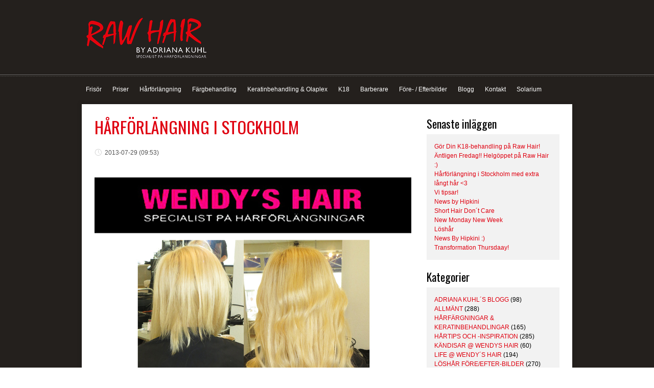

--- FILE ---
content_type: text/html; charset=utf-8
request_url: https://www.rawhair.se/blogg/harforlangning-i-stockholm-1
body_size: 22509
content:
<!DOCTYPE html PUBLIC "-//W3C//DTD XHTML+RDFa 1.0//EN"
  "http://www.w3.org/MarkUp/DTD/xhtml-rdfa-1.dtd">
<html xmlns="http://www.w3.org/1999/xhtml" xml:lang="sv" version="XHTML+RDFa 1.0" dir="ltr"
  xmlns:content="http://purl.org/rss/1.0/modules/content/"
  xmlns:dc="http://purl.org/dc/terms/"
  xmlns:foaf="http://xmlns.com/foaf/0.1/"
  xmlns:og="http://ogp.me/ns#"
  xmlns:rdfs="http://www.w3.org/2000/01/rdf-schema#"
  xmlns:sioc="http://rdfs.org/sioc/ns#"
  xmlns:sioct="http://rdfs.org/sioc/types#"
  xmlns:skos="http://www.w3.org/2004/02/skos/core#"
  xmlns:xsd="http://www.w3.org/2001/XMLSchema#">
<head profile="http://www.w3.org/1999/xhtml/vocab">
<meta http-equiv="Content-Type" content="text/html; charset=utf-8" />
<link rel="shortcut icon" href="https://www.rawhair.se/sites/wendyshair.se/themes/wendyshair_2018/wendyshair_2018/favicon.ico" type="image/vnd.microsoft.icon" />
<title>HÅRFÖRLÄNGNING I STOCKHOLM | RAW HAIR</title>
<style type="text/css" media="all">
@import url("https://www.rawhair.se/sites/all/modules/contrib/date_old/date_popup/themes/datepicker.1.7.css?t8yk5z");
@import url("https://www.rawhair.se/modules/field/theme/field.css?t8yk5z");
@import url("https://www.rawhair.se/modules/search/search.css?t8yk5z");
@import url("https://www.rawhair.se/sites/all/modules/contrib/extlink/extlink.css?t8yk5z");
@import url("https://www.rawhair.se/sites/wendyshair.se/modules/views/css/views.css?t8yk5z");
</style>
<style type="text/css" media="all">
@import url("https://www.rawhair.se/sites/all/modules/contrib/colorbox/styles/default/colorbox_style.css?t8yk5z");
@import url("https://www.rawhair.se/sites/all/modules/contrib/date_old/date.css?t8yk5z");
</style>
<style type="text/css" media="all">
@import url("https://www.rawhair.se/sites/wendyshair.se/themes/wendyshair_2018/wendyshair_2018/css/wendys-theme.css?t8yk5z");
@import url("https://www.rawhair.se/sites/wendyshair.se/themes/wendyshair_2018/wendyshair_2018/css/reset.css?t8yk5z");
@import url("https://www.rawhair.se/sites/wendyshair.se/themes/wendyshair_2018/wendyshair_2018/css/drupal.css?t8yk5z");
@import url("https://www.rawhair.se/sites/wendyshair.se/themes/wendyshair_2018/wendyshair_2018/css/base.css?t8yk5z");
@import url("https://www.rawhair.se/sites/wendyshair.se/themes/wendyshair_2018/wendyshair_2018/css/theme.css?t8yk5z");
@import url("https://www.rawhair.se/sites/wendyshair.se/themes/wendyshair_2018/wendyshair_2018/css/wysiwyg.css?t8yk5z");
</style>
<style type="text/css" media="print">
@import url("https://www.rawhair.se/sites/wendyshair.se/themes/wendyshair_2018/wendyshair_2018/css/print.css?t8yk5z");
</style>

<!--[if lte IE 7]>
<style type="text/css" media="all">
@import url("https://www.rawhair.se/sites/wendyshair.se/themes/wendyshair_2018/wendyshair_2018/css/ie.css?t8yk5z");
</style>
<![endif]-->
<script type="text/javascript" src="https://www.rawhair.se/misc/jquery.js?v=1.4.4"></script>
<script type="text/javascript" src="https://www.rawhair.se/misc/jquery-extend-3.4.0.js?v=1.4.4"></script>
<script type="text/javascript" src="https://www.rawhair.se/misc/jquery.once.js?v=1.2"></script>
<script type="text/javascript" src="https://www.rawhair.se/misc/drupal.js?t8yk5z"></script>
<script type="text/javascript" src="https://www.rawhair.se/sites/all/modules/spamspan/spamspan.js?t8yk5z"></script>
<script type="text/javascript" src="https://www.rawhair.se/sites/all/modules/contrib/extlink/extlink.js?t8yk5z"></script>
<script type="text/javascript" src="https://www.rawhair.se/sites/wendyshair.se/files/languages/sv_h7dYHr_LBQR15ClpJrkX3dr5XupBqDiOgRex1HXU7fs.js?t8yk5z"></script>
<script type="text/javascript" src="https://www.rawhair.se/sites/all/libraries/colorbox/jquery.colorbox-min.js?t8yk5z"></script>
<script type="text/javascript" src="https://www.rawhair.se/sites/all/modules/contrib/colorbox/js/colorbox.js?t8yk5z"></script>
<script type="text/javascript" src="https://www.rawhair.se/sites/all/modules/contrib/colorbox/styles/default/colorbox_style.js?t8yk5z"></script>
<script type="text/javascript" src="https://www.rawhair.se/sites/all/modules/custom/xc_open_file_links/xc_open_file_links.js?t8yk5z"></script>
<script type="text/javascript" src="https://www.rawhair.se/sites/wendyshair.se/modules/googleanalytics/googleanalytics.js?t8yk5z"></script>
<script type="text/javascript">
<!--//--><![CDATA[//><!--
var _gaq = _gaq || [];_gaq.push(["_setAccount", "UA-6339053-1"]);_gaq.push(["_trackPageview"]);(function() {var ga = document.createElement("script");ga.type = "text/javascript";ga.async = true;ga.src = ("https:" == document.location.protocol ? "https://ssl" : "http://www") + ".google-analytics.com/ga.js";var s = document.getElementsByTagName("script")[0];s.parentNode.insertBefore(ga, s);})();
//--><!]]>
</script>
<script type="text/javascript" src="https://www.rawhair.se/sites/wendyshair.se/themes/wendyshair_2018/wendyshair_2018/js/jquery.jcarousel.min.js?t8yk5z"></script>
<script type="text/javascript" src="https://www.rawhair.se/sites/wendyshair.se/themes/wendyshair_2018/wendyshair_2018/js/jquery.cycle.all.min.js?t8yk5z"></script>
<script type="text/javascript" src="https://www.rawhair.se/sites/wendyshair.se/themes/wendyshair_2018/wendyshair_2018/js/jquery.easing.1.3.js?t8yk5z"></script>
<script type="text/javascript" src="https://www.rawhair.se/sites/wendyshair.se/themes/wendyshair_2018/wendyshair_2018/js/script.js?t8yk5z"></script>
<script type="text/javascript" src="https://www.rawhair.se/sites/wendyshair.se/modules/views/js/jquery.ui.dialog.patch.js?t8yk5z"></script>
<script type="text/javascript">
<!--//--><![CDATA[//><!--
jQuery.extend(Drupal.settings, {"basePath":"\/","pathPrefix":"","ajaxPageState":{"theme":"wendyshair_2018","theme_token":"jhesFSJeB-9yxpuUr9GqFcUg8Ap2oEmGAI_ziIjVixg","js":{"misc\/jquery.js":1,"misc\/jquery-extend-3.4.0.js":1,"misc\/jquery.once.js":1,"misc\/drupal.js":1,"sites\/all\/modules\/spamspan\/spamspan.js":1,"sites\/all\/modules\/contrib\/extlink\/extlink.js":1,"public:\/\/languages\/sv_h7dYHr_LBQR15ClpJrkX3dr5XupBqDiOgRex1HXU7fs.js":1,"sites\/all\/libraries\/colorbox\/jquery.colorbox-min.js":1,"sites\/all\/modules\/contrib\/colorbox\/js\/colorbox.js":1,"sites\/all\/modules\/contrib\/colorbox\/styles\/default\/colorbox_style.js":1,"sites\/all\/modules\/custom\/xc_open_file_links\/xc_open_file_links.js":1,"sites\/wendyshair.se\/modules\/googleanalytics\/googleanalytics.js":1,"0":1,"sites\/wendyshair.se\/themes\/wendyshair_2018\/wendyshair_2018\/js\/jquery.jcarousel.min.js":1,"sites\/wendyshair.se\/themes\/wendyshair_2018\/wendyshair_2018\/js\/jquery.cycle.all.min.js":1,"sites\/wendyshair.se\/themes\/wendyshair_2018\/wendyshair_2018\/js\/jquery.easing.1.3.js":1,"sites\/wendyshair.se\/themes\/wendyshair_2018\/wendyshair_2018\/js\/script.js":1,"sites\/wendyshair.se\/modules\/views\/js\/jquery.ui.dialog.patch.js":1},"css":{"modules\/system\/system.base.css":1,"modules\/system\/system.menus.css":1,"modules\/system\/system.messages.css":1,"modules\/system\/system.theme.css":1,"modules\/comment\/comment.css":1,"sites\/all\/modules\/contrib\/date_old\/date_popup\/themes\/datepicker.1.7.css":1,"modules\/field\/theme\/field.css":1,"modules\/node\/node.css":1,"modules\/search\/search.css":1,"modules\/user\/user.css":1,"sites\/all\/modules\/contrib\/extlink\/extlink.css":1,"sites\/wendyshair.se\/modules\/views\/css\/views.css":1,"sites\/all\/modules\/contrib\/colorbox\/styles\/default\/colorbox_style.css":1,"sites\/all\/modules\/contrib\/ctools\/css\/ctools.css":1,"sites\/all\/modules\/contrib\/date_old\/date.css":1,"sites\/wendyshair.se\/themes\/wendyshair_2018\/wendyshair_2018\/css\/wendys-theme.css":1,"sites\/wendyshair.se\/themes\/wendyshair_2018\/wendyshair_2018\/css\/reset.css":1,"sites\/wendyshair.se\/themes\/wendyshair_2018\/wendyshair_2018\/css\/drupal.css":1,"sites\/wendyshair.se\/themes\/wendyshair_2018\/wendyshair_2018\/css\/base.css":1,"sites\/wendyshair.se\/themes\/wendyshair_2018\/wendyshair_2018\/css\/theme.css":1,"sites\/wendyshair.se\/themes\/wendyshair_2018\/wendyshair_2018\/css\/wysiwyg.css":1,"sites\/wendyshair.se\/themes\/wendyshair_2018\/wendyshair_2018\/misc\/vertical-tabs.css":1,"sites\/wendyshair.se\/themes\/wendyshair_2018\/wendyshair_2018\/modules\/comment\/comment.css":1,"sites\/wendyshair.se\/themes\/wendyshair_2018\/wendyshair_2018\/modules\/filter\/filter.css":1,"sites\/wendyshair.se\/themes\/wendyshair_2018\/wendyshair_2018\/modules\/node\/node.css":1,"sites\/wendyshair.se\/themes\/wendyshair_2018\/wendyshair_2018\/modules\/user\/user.css":1,"sites\/wendyshair.se\/themes\/wendyshair_2018\/wendyshair_2018\/modules\/system\/system.admin.css":1,"sites\/wendyshair.se\/themes\/wendyshair_2018\/wendyshair_2018\/modules\/system\/system.base.css":1,"sites\/wendyshair.se\/themes\/wendyshair_2018\/wendyshair_2018\/modules\/system\/system.menus.css":1,"sites\/wendyshair.se\/themes\/wendyshair_2018\/wendyshair_2018\/modules\/system\/system.messages.css":1,"sites\/wendyshair.se\/themes\/wendyshair_2018\/wendyshair_2018\/modules\/system\/system.theme.css":1,"sites\/wendyshair.se\/themes\/wendyshair_2018\/wendyshair_2018\/modules\/contrib\/ctools\/css\/ctools.css":1,"sites\/wendyshair.se\/themes\/wendyshair_2018\/wendyshair_2018\/css\/print.css":1,"sites\/wendyshair.se\/themes\/wendyshair_2018\/wendyshair_2018\/css\/ie.css":1}},"colorbox":{"opacity":"0.85","current":"{current} of {total}","previous":"\u00ab Prev","next":"Next \u00bb","close":"St\u00e4ng","maxWidth":"98%","maxHeight":"98%","fixed":true,"mobiledetect":true,"mobiledevicewidth":"480px"},"xc_open_file_links":{"file_endings":"doc docx pdf xls zip"},"extlink":{"extTarget":"_blank","extClass":0,"extLabel":"(link is external)","extImgClass":0,"extSubdomains":1,"extExclude":"","extInclude":"","extCssExclude":"","extCssExplicit":"","extAlert":0,"extAlertText":"","mailtoClass":0,"mailtoLabel":"(link sends e-mail)"},"googleanalytics":{"trackOutbound":1,"trackMailto":1,"trackDownload":1,"trackDownloadExtensions":"7z|aac|arc|arj|asf|asx|avi|bin|csv|doc|exe|flv|gif|gz|gzip|hqx|jar|jpe?g|js|mp(2|3|4|e?g)|mov(ie)?|msi|msp|pdf|phps|png|ppt|qtm?|ra(m|r)?|sea|sit|tar|tgz|torrent|txt|wav|wma|wmv|wpd|xls|xml|z|zip"}});
//--><!]]>
</script>
<script type="text/javascript">
// Tell the widget which related result that should be
// shown.
var tw_searchresultName = "775_Wendys";
var tw_language = "swedish";
</script>
<link href='https://fonts.googleapis.com/css?family=Oswald:400,300,700' rel='stylesheet' type='text/css'>
<link rel="image_src" href="https://www.rawhair.se/sites/wendyshair.se/themes/wendyshair_2018/wendyshair_2018/logo.png" />
</head>
<body class="html not-front not-logged-in one-sidebar sidebar-first page-node page-node- page-node-440 node-type-article section-blogg" >
<div id="fb-root"></div>
<script type="text/javascript">(function(d, s, id) {
  var js, fjs = d.getElementsByTagName(s)[0];
  if (d.getElementById(id)) return;
  js = d.createElement(s); js.id = id;
  js.src = "//connect.facebook.net/en_US/all.js#xfbml=1";
  fjs.parentNode.insertBefore(js, fjs);
}(document, 'script', 'facebook-jssdk'));</script>

<div id="page">

  <div id="header" class="clearfix">
    <div id="header-content">
      <a href="/" title="Hem" rel="home" id="logo"><img src="/sites/wendyshair.se/themes/wendyshair_2018/wendyshair_2018/logo.png" alt="Hem" /></a>
    	 		</div>
  </div>

      <div id="navigation">
        <div class="region region-navigation">
    <div id="block-menu-block-1" class="block block-menu-block first last odd">

      
  <div class="content clearfix">
    <div class="menu-block-wrapper menu-block-1 menu-name-main-menu parent-mlid-0 menu-level-1">
  <ul class="menu clearfix"><li class="first leaf menu-mlid-3812 odd"><a href="http://www.rawhair.se" title="">Frisör</a></li>
<li class="leaf menu-mlid-763 even"><a href="/priser" title="Priser">Priser</a></li>
<li class="leaf menu-mlid-764 odd"><a href="/harforlangning" title="Störst i Sverige på hårförlängningar,extensions,löshår och hårförtjockningar.">Hårförlängning</a></li>
<li class="leaf menu-mlid-2958 even"><a href="/fargbehandling" title="Färga håret!">Färgbehandling</a></li>
<li class="leaf menu-mlid-765 odd"><a href="/brazilian-keratin%2Colaplex%2Ckebelo" title="Keratinbehandling och Olaplex Stockholm">Keratinbehandling &amp; Olaplex</a></li>
<li class="leaf menu-mlid-473 even"><a href="/K18" title="K18 - Läker skadat och slitet hår på bara fyra minuter!">K18</a></li>
<li class="leaf menu-mlid-3723 odd"><a href="/barberare" title="Barberare Stockholm">Barberare</a></li>
<li class="leaf menu-mlid-799 even"><a href="/fore-efterbilder" title="Före- och efterbilder">Före- / Efterbilder</a></li>
<li class="leaf menu-mlid-800 odd"><a href="/bloggen" title="Salongens blogg, med gästinlägg av ägaren Adriana Kuhl">Blogg</a></li>
<li class="leaf menu-mlid-497 even"><a href="/kontakt">Kontakt</a></li>
<li class="last leaf menu-mlid-766 odd"><a href="/solarium" title="Sola billigt och på drop in i en bemannad miljö! Supereffektivt Ultra Tan-solarium med ansiktskanoner.">Solarium</a></li>
</ul></div>
  </div>

</div>  </div><!-- /.region -->
    </div>
  
  
  <div id="main" class="clearfix">

    <div id="content" class="column">
            <a id="main-content"></a>
                    <h1 class="title" id="page-title">HÅRFÖRLÄNGNING I STOCKHOLM</h1>
                                            <div class="region region-content">
    <div id="block-views-blog-block-3" class="block block-views first odd">

      
  <div class="content clearfix">
    <div class="view view-blog view-id-blog view-display-id-block_3 blog-list blog-post view-dom-id-5">
        
  
  
      <div class="view-content">
        <div class="views-row views-row-1 views-row-odd views-row-first views-row-last clearfix">
      
  <div class="views-field views-field-created">        2013-07-29 (09:53)  </div>  
              
  <div class="views-field views-field-field-images">        <div class="item-list"><ul><li class="first last"><img typeof="foaf:Image" src="https://www.rawhair.se/sites/wendyshair.se/files/styles/full/public/images/blog/nyhet_9.jpg?itok=VavEsN0h" width="620" height="750" alt="löshår extensions stockholm " /></li>
</ul></div>  </div>  
          <div class="blog-footer">
<span class="blog-categories">Postat i: <a href="/kategori/loshar-foreefter-bilder">LÖSHÅR FÖRE/EFTER-BILDER</a></span>
</div>    </div>
    </div>
  
  
  
  
  
  
</div>   </div>

</div><div id="block-system-main" class="block block-system last even">

      
  <div class="content clearfix">
    <div id="node-440" class="node node-article view-mode-full clearfix" about="/blogg/harforlangning-i-stockholm-1" typeof="sioc:Item foaf:Document">

  
      <span property="dc:title" content="HÅRFÖRLÄNGNING I STOCKHOLM" class="rdf-meta element-hidden"></span><span property="sioc:num_replies" content="0" datatype="xsd:integer" class="rdf-meta element-hidden"></span>
  
  
  <div class="content prose">
      </div>

  
  
</div>  </div>

</div>  </div><!-- /.region -->
          </div>

      <div class="region region-sidebar-first column sidebar">
    <div id="block-views-blog-block-2" class="block block-views first odd">

        <h2 class="block-title">Senaste inläggen</h2>
    
  <div class="content clearfix">
    <div class="view view-blog view-id-blog view-display-id-block_2 view-dom-id-1">
        
  
  
      <div class="view-content">
      <div class="item-list">    <ul>          <li class="views-row views-row-1 views-row-odd views-row-first">  
          <a href="/blogg/gor-din-k18-behandling-pa-raw-hair">Gör Din K18-behandling på Raw Hair!</a>  </li>
          <li class="views-row views-row-2 views-row-even">  
          <a href="/blogg/antligen-fredag-helgoppet-pa-raw-hair">Äntligen Fredag!! Helgöppet på Raw Hair :)</a>  </li>
          <li class="views-row views-row-3 views-row-odd">  
          <a href="/blogg/harforlangning-i-stockholm-med-extra-langt-har">Hårförlängning i Stockholm med extra långt hår &lt;3</a>  </li>
          <li class="views-row views-row-4 views-row-even">  
          <a href="/blogg/vi-tipsar-1">Vi tipsar! </a>  </li>
          <li class="views-row views-row-5 views-row-odd">  
          <a href="/blogg/news-hipkini-0">News by Hipkini</a>  </li>
          <li class="views-row views-row-6 views-row-even">  
          <a href="/blogg/short-hair-dont-care">Short Hair Don´t Care</a>  </li>
          <li class="views-row views-row-7 views-row-odd">  
          <a href="/blogg/new-monday-new-week">New Monday New Week</a>  </li>
          <li class="views-row views-row-8 views-row-even">  
          <a href="/blogg/loshar">Löshår</a>  </li>
          <li class="views-row views-row-9 views-row-odd">  
          <a href="/blogg/news-hipkini">News By Hipkini :)</a>  </li>
          <li class="views-row views-row-10 views-row-even views-row-last">  
          <a href="/blogg/transformation-thursdaay">Transformation Thursdaay!</a>  </li>
      </ul></div>    </div>
  
  
  
  
  
  
</div>   </div>

</div><div id="block-views-category-block" class="block block-views even">

        <h2 class="block-title">Kategorier</h2>
    
  <div class="content clearfix">
    <div class="view view-category view-id-category view-display-id-block view-dom-id-2">
        
  
  
      <div class="view-content">
      <div class="item-list">    <ul>          <li class="views-row views-row-1 views-row-odd views-row-first">  
          <a href="/kategori/adriana-kuhls-blogg">ADRIANA KUHL´S BLOGG</a>    
           (98)  </li>
          <li class="views-row views-row-2 views-row-even">  
          <a href="/kategori/allmant">ALLMÄNT</a>    
           (288)  </li>
          <li class="views-row views-row-3 views-row-odd">  
          <a href="/kategori/harfargningar-keratinbehandlingar">HÅRFÄRGNINGAR &amp; KERATINBEHANDLINGAR</a>    
           (165)  </li>
          <li class="views-row views-row-4 views-row-even">  
          <a href="/kategori/hartips-och-inspiration">HÅRTIPS OCH -INSPIRATION</a>    
           (285)  </li>
          <li class="views-row views-row-5 views-row-odd">  
          <a href="/kategori/kandisar-wendys-hair">KÄNDISAR @ WENDYS HAIR</a>    
           (60)  </li>
          <li class="views-row views-row-6 views-row-even">  
          <a href="/kategori/life-wendys-hair">LIFE @ WENDY´S HAIR</a>    
           (194)  </li>
          <li class="views-row views-row-7 views-row-odd">  
          <a href="/kategori/loshar-foreefter-bilder">LÖSHÅR FÖRE/EFTER-BILDER</a>    
           (270)  </li>
          <li class="views-row views-row-8 views-row-even">  
          <a href="/kategori/shoppingmode">SHOPPING/MODE</a>    
           (72)  </li>
          <li class="views-row views-row-9 views-row-odd">  
          <a href="/kategori/traning-och-kost">TRÄNING OCH KOST</a>    
           (102)  </li>
          <li class="views-row views-row-10 views-row-even">  
          <a href="/kategori/tavlingar-och-kampanjer">TÄVLINGAR OCH KAMPANJER</a>    
           (12)  </li>
          <li class="views-row views-row-11 views-row-odd views-row-last">  
          <a href="/kategori/wendys-hairs-videobloggar">WENDYS HAIR´S VIDEOBLOGGAR</a>    
           (4)  </li>
      </ul></div>    </div>
  
  
  
  
  
  
</div>   </div>

</div><div id="block-views-archive-block" class="block block-views odd">

        <h2 class="block-title">Arkiv</h2>
    
  <div class="content clearfix">
    <div class="view view-archive view-id-archive view-display-id-block view-dom-id-3">
        
  
  
      <div class="view-content">
      <div class="item-list">
  <ul class="views-summary">
      <li><a href="/blogg/201211">november 2012</a>
              (5)
          </li>
      <li><a href="/blogg/201212">december 2012</a>
              (50)
          </li>
      <li><a href="/blogg/201301">januari 2013</a>
              (66)
          </li>
      <li><a href="/blogg/201302">februari 2013</a>
              (52)
          </li>
      <li><a href="/blogg/201303">mars 2013</a>
              (54)
          </li>
      <li><a href="/blogg/201304">april 2013</a>
              (37)
          </li>
      <li><a href="/blogg/201305">maj 2013</a>
              (55)
          </li>
      <li><a href="/blogg/201306">juni 2013</a>
              (37)
          </li>
      <li><a href="/blogg/201307">juli 2013</a>
              (20)
          </li>
      <li><a href="/blogg/201308">augusti 2013</a>
              (24)
          </li>
      <li><a href="/blogg/201309">september 2013</a>
              (31)
          </li>
      <li><a href="/blogg/201310">oktober 2013</a>
              (49)
          </li>
    </ul>
</div>
    </div>
  
  
  
  
  
  
</div>   </div>

</div><div id="block-views-blog-block-1" class="block block-views last even">

        <h2 class="block-title">Blogg</h2>
    
  <div class="content clearfix">
    <div class="view view-blog view-id-blog view-display-id-block_1 view-dom-id-4">
        
  
  
      <div class="view-content">
        <div class="views-row views-row-1 views-row-odd views-row-first clearfix">
      
          <span class="blog-date">2021-03-25</span>    
          <span class="blog-title"><a href="/blogg/gor-din-k18-behandling-pa-raw-hair">Gör Din K18-behandling på Raw Hair!</a></span>    </div>
  <div class="views-row views-row-2 views-row-even views-row-last clearfix">
      
          <span class="blog-date">2021-03-12</span>    
          <span class="blog-title"><a href="/blogg/antligen-fredag-helgoppet-pa-raw-hair">Äntligen Fredag!! Helgöppet på Raw Hair :)</a></span>    </div>
    </div>
  
  
  
  
      <div class="view-footer">
      <a href="/bloggen" class="blog-link">Blogg</a>    </div>
  
  
</div>   </div>

</div>  </div>
    
  </div>

	<div id="footer">
  	  <div class="region region-footer">
    <div id="block-block-3" class="block block-block first last odd">

      
  <div class="content clearfix">
     <p>Raw Hair By Adriana Kuhl<br />
Sibyllegatan 32<br />
114 43 Stockholm<br />
Telefon: 08-679 56 50</p>
<p> | E-post: <a href="mailto:info@rawhair.se">info@rawhair.se</a> | <a href="node/5">Kontakt</a></p>
<p>Copyright 2022 Wendy´s hair AB | Alla rättigheter reserverade.</p>
   </div>

</div>  </div><!-- /.region -->
	</div>

</div>

<script type="text/javascript"
src="https://eu.widgetdata.twingly.com/scripts/widget/twingly.widget.2.0.3.min.js">
</script>
</body>
</html>


--- FILE ---
content_type: text/css
request_url: https://www.rawhair.se/sites/wendyshair.se/themes/wendyshair_2018/wendyshair_2018/css/wendys-theme.css?t8yk5z
body_size: 22343
content:
body {
  font-size:12px;
  line-height:18px;
  margin:0;
  color:#fff;
  background-color: #fff;
  min-width: 996px;
  -webkit-text-size-adjust:none;
}
body, input, select, textarea, optgroup {
  font-family:arial, helvetica, sans-serif;
}
a {
  color: #df0010; /* #d80183; */
  text-decoration: none;
}
a:hover {
  text-decoration: underline;
}

/* BASIC FORMATS
=========================== */

/* Headings */

h2, h3, h4, caption {
  color: #000;
}
h1 a, h2 a, h3 a,
h1 a:hover, h2 a:hover, h3 a:hover {
  color: #df0010; /* #d80183; */
}
h1, h2, h3 {
  font-family: 'Oswald', sans-serif;
  line-height:1.2em;
  font-weight: 400;
  margin:0 0 8px;
}
h1 {
	color: #df0010; /* #d80183; */
  font-size:33px;
  margin-bottom: 20px;
}
h2 {
  font-size: 22px;
  font-weight: normal;
}
h3, caption {
  font-size:16px;
}
h4 {
  font-size:14px;
  font-weight:normal;
  line-height:1.3em;
  margin-bottom:15px;
}

/* Preamble */
.prose .field-name-field-preamble {
	font-size:14px;
	line-height: 1.4;
	margin-bottom: 15px;
}

/* Format text */

p[align=right],
p[align=center],
p[align=justify] {
	text-align: left;
}
.prose p,
.prose ol,
.prose ul,
.view-content p {
  margin:0 0 15px;
}
.prose p:last-child,
.prose p.last-child {
	margin-bottom: 0;
}
.prose ol,
.prose ul {
	margin-bottom: 12px;
}
.prose ol li,
.prose ul li {
  display:list-item;
  margin:0 0 0 30px;
  padding-bottom: 3px;
}
.prose ol ol,
.prose ul ul,
.prose ol ul,
.prose ul ol {
  margin:0;
}
.prose ol li { list-style:decimal; }
.prose ul li { list-style:disc; }
.prose img { display:block; }

.sidebar .block-block p,
.sidebar .block-block ul,
.sidebar .block-block ol {
	margin: 0 0 15px;
}
.sidebar .block-block ol li {
	list-style:decimal;
	margin-left: 20px;
}

/* Excluding Drupal structures */

.prose .links,
.prose .links li,
.prose .item-list ul,
.prose .item-list li {
  margin:0;
  padding:0;
  list-style:none;
}
ul.tabs li a,
div.compact-link a,
ul.action-links li a {
  color: #df0010; /* #d80183; */
  background-color: #fff;
  border: 0;
  border-radius: 0;
}
ul.tabs li.active a,
ul.tabs li a:hover,
div.compact-link a:hover,
ul.action-links li a:hover {
  color: #fff;
  background-color: #df0010; /* #d80183; */
}

/* Tables */

#block-system-main th a {
  color: #fff;
}
td {

}
.node td {

}
.node table tr.odd,
.node table tr.even {
  background-color: #fff;
}

#block-views-blog-block-1 {float: left !important;}

/* Images */

img.imagecache,
img.insert-image {
  display:block;
}
img.image-right {
  float: right;
  margin: 3px 0 10px 15px;
}
img.image-left {
  float: left;
  margin: 3px 15px 10px 0;
}
img.image-full {
	clear: both;
	float: none;
	margin-bottom: 17px;
}
.front img.image-full {
	width: 525px;
	height: auto;
}

/* Webforms */

.webform-client-form .form-item { margin-top:0; }
.webform-client-form .form-textarea,
.webform-client-form .form-text { width:350px; }

/* Content forms */

#content .node form {
	background: #f2f2f2;
	padding: 15px;
}

/* LAYOUT & STRUCTURE
=========================== */

/* Header */

#header {
  padding: 25px 0;
  background: url(../images/bg_header.png) repeat-x bottom;
}
#header-content {
  width: 960px;
  margin: 0 auto;
}
#logo {
  float:left;
}
#logo img {
  display:block;
}
#block-views-blog-block-1 {
  float:right;
}
#block-views-blog-block-1 .view-blog {
  position: relative;
  width: 330px;
}
#block-views-blog-block-1 .view-blog .view-content {
  padding-top: 18px;
}
#block-views-blog-block-1 .view-blog .view-content .blog-title {
  margin-left: 3px;
}
#block-views-blog-block-1 .view-blog .view-footer a.blog-link {
  position: absolute;
  top: -3px;
  right: 0;
  width: 75px;
  height: 75px;
  font-size: 1px;
  line-height: 1px;
  text-indent: -9999px;
  overflow: hidden;
  /* background: url(../images/blog.png) no-repeat top right; */
}
#block-views-blog-block-1 .view-blog .view-footer a.blog-link:hover {
	background-position: 0 0;
}

/* Highlight */

#block-quicktabs-slideshow {
  z-index: 5;
  position: relative;
  width: 100%;
  min-height: 500px;
}
#quicktabs-slideshow .item-list {
  position: absolute;
  right: 0;
  left: 0;
  bottom: 35px;
  margin-left:auto;
  margin-right:auto;
  width: 960px;
  height: 500px;
  z-index: 10;
  opacity: 0.6;
  filter: alpha(opacity = 60);
  transition:all 0.1s ease-in;
	-webkit-transition:all 0.1s ease-in;
	-moz-transition:all 0.1s ease-in;
	-o-transition:all 0.1s ease-in;
}
#quicktabs-slideshow:hover .item-list {
	opacity: 1;
	filter: alpha(opacity = 100);
}
#quicktabs-slideshow .item-list ul.quicktabs-tabs { /* Typ av bildspel */
  z-index: 10;
  position: absolute;
  right: 0;
  bottom: 0;
}
#quicktabs-slideshow .item-list ul.quicktabs-tabs li {
  padding: 0;
}
#quicktabs-slideshow .item-list ul.quicktabs-tabs li a {
  display: block;
  float: left;
  margin: 13px 0 13px 10px;
  padding: 5px 10px;
  color: #fff;
  font-size: 12px;
  text-decoration: none;
  background-color: #2b2b2b;
  background-color: rgba(0,0,0,0.7);
  border-top: 1px solid rgba(0,0,0,0.3);
}
#quicktabs-slideshow .item-list ul.quicktabs-tabs li a:hover {
	background-color: #000;
}
#quicktabs-slideshow .item-list ul.quicktabs-tabs li.active a {
  color: #fff;
  background-color: #df0010; /* #d80183; */
  border-top: 1px solid #e245a3;
}
#quicktabs-container-slideshow {
  /*width: 1400px;*/
  max-width: 1400px;
  margin: 0 auto;
  min-height: 500px;
  background: url(../images/ajax-loader.gif) center center no-repeat;
  z-index: 1;
}
#quicktabs-container-slideshow #slideshow-container {
	min-width: 100% !important;
	max-width: 1400px;
	height: 500px;
}
#quicktabs-container-slideshow #slideshow-wrapper {
	background: url(../images/bg_highlight.png) repeat-y top;
	min-width: 100% !important;
	max-width: 1400px;
	height: 500px;
}
#quicktabs-container-slideshow .slideshow-title {
  width: 960px;
  margin: 0 auto;
}
#quicktabs-container-slideshow h2 {
  position: absolute;
  bottom: 42px;
  padding: 12px 17px;
  color: #fff;
  font-size: 18px;
  font-weight: normal;
  background-color: #000;
  background-color: rgba(0,0,0,0.7);
  opacity: 0.6;
  filter: alpha(opacity = 60);
  transition:all 0.1s ease-in;
	-webkit-transition:all 0.1s ease-in;
	-moz-transition:all 0.1s ease-in;
	-o-transition:all 0.1s ease-in;
}
#quicktabs-slideshow:hover #quicktabs-container-slideshow h2 {
	opacity: 1;
	filter: alpha(opacity = 100);
}
#quicktabs-container-slideshow img {
  display: block;
}
#quicktabs-container-slideshow .slide-buttons .prev,
#quicktabs-container-slideshow .slide-buttons .next {
  z-index: 100;
  position: absolute;
  top: 220px;
  width: 60px;
  height: 60px;
  font-size: 1px;
  line-height: 1px;
  text-indent: -9999px;
  overflow: hidden;
  background-repeat: no-repeat;
}
#quicktabs-container-slideshow .slide-buttons .prev {
  left: 30px;
  background-image: url(../images/icon-left.png);
}
#quicktabs-container-slideshow .slide-buttons .next {
  right: 30px;
  background-image: url(../images/icon-right.png);
}
#quicktabs-container-slideshow .slide-buttons .prev:hover,
#quicktabs-container-slideshow .slide-buttons .next:hover {
  background-position: bottom left;
}
#quicktabs-container-slideshow .view-slideshow {
	/*max-width: 1400px !important;
	width: 100% !important;
	overflow: hidden;*/
}
#quicktabs-container-slideshow .view-slideshow .view-content {
  overflow: hidden;
	width: 100% !important;
	min-width: 996px;
	margin: 0 auto;
}
#quicktabs-container-slideshow .view-slideshow .views-row {
  width: 100% !important;
	max-width: 1400px !important;
	margin: 0 auto;
	overflow: hidden;
}

/* Content */

#page {
  width: 100%;
  background-color: #24201d;
}
#main {
  width: 910px;
  margin: 0 auto 25px auto;
  padding: 25px;
  color: #000;
  background-color: #fff;
  box-shadow: 0 0 5px 5px rgba(0,0,0,0.06);
}
.one-sidebar #content {
  float: left;
  width: 620px;
  margin: 0;
}
.region-sidebar-first {
  float: right;
  width: 260px;
}

/* Front layout*/

.front .region-sidebar-first {
	float: left;
  width: 355px;
}
.front.one-sidebar #content {
	float: right;
  width: 525px;
  margin: 0;
}
.front #page #main {
  z-index: 50;
  position: relative;
  margin-top: -35px;
}

/* Gallery */

.view-Bildgalleri.view-display-id-entity_view_1 .view-content {
  width: 910px;
}
.view-Bildgalleri.view-display-id-entity_view_1 .view-content .views-row {
  width: 910px;
  cursor: pointer;
}
.view-Bildgalleri.view-display-id-entity_view_1 .views-field-field-images img {
  margin: 0 auto;
}
.view-Bildgalleri.view-display-id-entity_view_1 .views-field-field-images-1 {
	text-align: center;
	padding-top: 13px;
}

/* Gallery nav */

.view-Bildgalleri.view-display-id-entity_view_1 .attachment {
  border-bottom: 1px solid #EDEDED;
    margin: 15px 0 18px;
    overflow: hidden;
    padding-bottom: 15px;
    position: relative;
}
.view-Bildgalleri.view-display-id-entity_view_1 .attachment .view-content {
  background: none;
  width: auto;
  height: auto;
}
.view-Bildgalleri.view-display-id-entity_view_1 .attachment .jcarousel-clip {
  width: 830px;
  height: 60px;
  margin: 0 auto;
}
.view-Bildgalleri.view-display-id-entity_view_1 .attachment ul {
  overflow: hidden;
  height: 60px;
}
.view-Bildgalleri.view-display-id-entity_view_1 .attachment ul li.views-row {
  display: block;
  float: left;
  width: 80px;
  height: 60px;
  margin: 6px;
}
.view-Bildgalleri.view-display-id-entity_view_1 .attachment ul li img {
  cursor: pointer;
  opacity: 0.5;
  filter:alpha(opacity=50);
  border: 1px solid black;
}
.view-Bildgalleri.view-display-id-entity_view_1 .attachment ul li img:hover {
  opacity: 1;
  filter:alpha(opacity=100);
}
.view-Bildgalleri.view-display-id-entity_view_1 .attachment ul li .active img {
  opacity: 1;
  filter:alpha(opacity=100);
}
.view-Bildgalleri.view-display-id-entity_view_1 .attachment .nav {
  position: absolute;
  top: 15px;
  cursor: pointer;
  width: 30px;
  height: 30px;
  font-size: 1px;
  text-indent: -9999px;
  line-height: 1px;
  overflow: hidden;
}
.view-Bildgalleri.view-display-id-entity_view_1 .attachment .nav.jcarousel-prev-disabled,
.view-Bildgalleri.view-display-id-entity_view_1 .attachment .nav.jcarousel-next-disabled {
  opacity: 0.3;
  filter:alpha(opacity=30);
}
.view-Bildgalleri.view-display-id-entity_view_1 .attachment .nav.prev {
  background: url(../images/icon-gallery-left.png) repeat scroll 0 0 transparent;
  left: 0;
}
.view-Bildgalleri.view-display-id-entity_view_1 .attachment .nav.next {
  background: url(../images/icon-gallery-right.png) repeat scroll 0 0 transparent;
  right: 0;
}

/* Blogg */

.blog-list .views-row {
  margin-bottom: 25px;
  border-top: 1px solid #EDEDED;
  padding-top: 25px;
}
.blog-list .views-row-last {
  margin-bottom: 0;
}
.blog-list .blog-header {
	margin-bottom: 20px;
	color: #515151;
}
.blog-list .blog-header .date {
	float: left;
	width: 35px;
	padding-top: 4px;
}
.blog-list .blog-header .date .date-day {
	display: block;
	font-size: 24px;
	font-family: 'Oswald', sans-serif;
	padding-bottom: 4px;
}
.blog-list .blog-header .date .date-month {
	text-transform: uppercase;
	font-size: 12px;
	letter-spacing: 1px;
}
.blog-list .blog-header .title {
	float: left;
	width: 474px;
	padding-left: 15px;
	border-left: 1px solid #EDEDED;
}
.blog-list .blog-header h2 {
	margin-bottom: 0;
}
.blog-list .blog-header .title span {
	display: block;
	float: left;
	margin-top: 6px;
	padding-top: 2px;
}
.blog-list .blog-header .date-time {
	background: url(../images/icon-clock.gif) no-repeat left;
	padding: 2px 10px 0 20px;
}
.blog-list .blog-header .categories {
	padding-right: 10px;
}
.blog-list .blog-header .comments a {
	color: #fff;
	background: #000 url(../images/bg_comments.gif) bottom left no-repeat;
	padding: 2px 5px 5px;
	font-size: 11px;
}
.blog-list .blog-header .comments a:hover {
	text-decoration: none;
	background: #df0010 url(../images/bg_comments.gif) -39px 100% no-repeat;
}
.blog-list .blog-header .fb-like {
	margin-left: 8px;
	position: relative;
	top: 0;
	height: 20px;
	width: 150px;
	float: left;
}
.blog-list img.image-full,
.blog-list img.image-right,
.blog-list img.image-left, {
  display: block;
}
.blog-list .views-field-field-images {
	clear: both;
}

/* Blog node */

.blog-list.blog-post .views-row {
	border: none;
	padding-top: 0;
}
.blog-post .views-field-created {
	background: url(../images/icon-clock.gif) no-repeat left;
	padding: 2px 10px 0 20px;
	margin-bottom: 15px;
	color: #515151;
}
.blog-post .blog-footer {
	border-top: 1px solid #EDEDED;
	padding-top: 15px;
	margin-top: 20px;
}

/* Blog blocks */

#block-views-blog-block-2 .content,
#block-views-category-block .content,
#block-views-archive-block .content {
	background: none repeat scroll 0 0 #F2F2F2;
  padding: 15px;
}

/* Comments */

#comments {
	background: none repeat scroll 0 0 #F2F2F2;
  padding: 15px;
}
#comments #comment-form {
	background: none;
	padding: 0;
}
#comments #comment-form .form-item-name {
	padding-right: 15px;
}
#comments #comment-form .form-item-name,
#comments #comment-form .field-name-field-comment-email {
	width: 240px;
	float: left;
}
#comments #comment-form .field-type-text-long {
	clear: both;
}
#comments #comment-form .form-text {
	width: 228px;
	padding: 5px;
}
#comments h2.comment-form {
  clear: both;
}
#comments .comment {
	border-top: 0;
  border-bottom: 1px solid #e9e9e9;
  background: #fff;
  padding: 15px;
  margin-bottom: 5px;
}
#comments .comment.last {
	margin-bottom: 20px;
}
.comment .submitted { /* Namn */
  margin-bottom: 15px;
}
.comment .field-items { /* Meddelande */
  clear: left;
}
.links .comment-add,
.comment .permalink,
.comment .links .comment-reply {
  display: none;
}

/* Sidebar */

.region-sidebar-first h2.block-title {
  margin-top: 20px;
}
.region-sidebar-first .first h2.block-title {
  margin-top: 0;
}
#block-block-5 { /* Boka tid online */
  position: relative;
  width: 355px;
  padding: 20px 0 40px 0;
}
#block-block-5 .content p {
  margin-left: 100px;
  font-size: 11px;
  line-height: 15px;
}
#block-block-5 .content a {
  position: absolute;
  top: -2px;
  left: -2px;
  width: 94px;
  height: 94px;
  font-size: 1px;
  line-height: 1px;
  text-indent: -9999px;
  overflow: hidden;
 /* background: url(../images/appointment.png) no-repeat right top; */
}
#block-block-5 .content a:hover {
	background-position: 0 0;
}
.not-front #block-block-5 {
	width: auto;
	padding-top: 8px;
	padding-bottom: 1px;
	border-bottom: 1px dotted #d6d6d6;
}
.not-front #block-block-5 .content {
	border-bottom: 1px solid #d6d6d6;
	padding-bottom: 24px;
}
#block-block-6 { /* Facebook */
  margin: 1px 0;
  padding-top: 1px;
  padding-bottom: 1px;
  border-top: 1px solid #d6d6d6;
  border-bottom: 1px solid #d6d6d6;
}
#block-block-6 .content {
	border-top: 1px dotted #d6d6d6;
  border-bottom: 1px dotted #d6d6d6;
  padding-top: 15px;
}

/* Footer */

#footer {
  padding:25px 0;
  background-color: #fff;
}
#block-views-brands-block { /* Varumärken */
  width: 960px;
  margin: 0 auto 15px auto;
  padding-bottom: 15px;
  border-bottom: 1px solid #ededed;
}
#block-views-brands-block li.views-row {
  float: left;
  margin-right: 30px;
}
#block-views-brands-block li.views-row a {
	opacity: 0.4;
	transition:all 0.1s ease-in;
	-webkit-transition:all 0.1s ease-in;
	-moz-transition:all 0.1s ease-in;
	-o-transition:all 0.1s ease-in;
}
#block-views-brands-block li.views-row a:hover {
	opacity: 1;
}
#block-views-brands-block li.views-row-last {
  margin-right: 0;
}
#block-block-3 { /* Kontaktinformation */
  width: 960px;
  margin: 0 auto;
  color: #666;
  font-size: 11px;
}
.webform-client-form {
  margin-top: 25px;
}

/* Full width layout */

body.no-sidebars #content {
  width:100%;
}
body.no-sidebars #right {
  display:none;
}
body.no-sidebars #main {}

body.section-node-add .sidebar,
body.section-node-edit .sidebar,
body.section-admin .sidebar {
	display: none;
}
body.section-node-add #content,
body.section-node-edit #content,
body.section-admin #content {
	float: none;
	width: auto;
}

/* NAVIGATION
=========================== */

/* Main menu */

#navigation {
  z-index: 100;
  position: relative;
  width: 960px;
  margin: 0 auto;
  padding: 10px 0 15px 0;
}
#navigation ul.menu {}
#navigation ul.menu li {
  list-style:none;
  display:inline;
  white-space:nowrap;
  padding: 0;
}
#navigation ul.menu li a {
  display: block;
  float: left;
  margin: 0 5px 0 0;
  padding: 5px 8px;
  color: #fff;
  text-decoration: none;
  border-top: 1px solid #24201d;
}
#navigation ul.menu li a:hover,
#navigation ul.menu li a.active,
#navigation ul.menu li a.active:hover,
#navigation ul.menu li.active-trail a {
  background-color: #494A4C;
  border-top: 1px solid #626262;
}

/* Secondary menu */

.sidebar .block-menu-block .content {
  border-top:1px solid #ddd;
}
.sidebar .block-menu-block ul.menu li a {
  display:block;
  border-bottom:1px solid #ddd;
  padding:10px;
  text-decoration:none;
}
.sidebar .block-menu-block ul.menu li a:hover,
.sidebar .block-menu-block ul.menu li a.active,
.sidebar .block-menu-block ul.menu li a.active:hover {
  background:#f4f4f4;
}
.sidebar .block-menu-block ul.menu ul {
  padding:0;
}
.sidebar .block-menu-block ul.menu li li a { padding-left:25px; }
.sidebar .block-menu-block ul.menu li li li a { padding-left:40px; }
.sidebar .block-menu-block ul.menu li li li li a { padding-left:55px; }

/* Blogger menu */

#block-menu-menu-blogger-menu .menu li {
  float:right;
}
#block-menu-menu-blogger-menu .menu li a {
  background-color: #df0010; /* #d80183; */
}
#block-menu-menu-blogger-menu ul.menu li a:hover {
  color:#df0010; /* #d80183; */
  background-color:#fff;
}



/* BLOCKS
=========================== */

.sidebar .block { margin-top:0; }
.sidebar .first { margin:0; }
.block h2.title { margin-bottom:10px; }
.sidebar .block p:last-child { margin:0; }
.sidebar .view-content .view-footer p {
	margin-bottom: 0;
}


/* SITE ELEMENTS
=========================== */

/* Links */

.more-link,
.views-field-view-node {
  text-align:left;
  margin-top:10px;
}
.rss-link {
  padding-left:16px;
  background:url(images/feed.png) left center no-repeat;
}

/* Views */

#menu-block-settings,
.views-edit-view {
  background-color: #fff;
}
.views-edit-view {
  padding: 10px;
  color: #777;
}
.views-view-grid .col-item {
	float: left;
	margin-right: 20px;
}
.views-view-grid .col-item.col-last {
	margin-right: 0;
}

/* Attachments */

.view-files {
	padding-top: 10px;
}
.view-files .views-row li {
	background: url(../images/icon-file.png) no-repeat 0 2px;
	padding: 2px 0 2px 20px;
}
.view-files .views-row img {
	display: none;
}

/* Search */

#search-block-form {
	float: right;
	border: 1px solid #ddd;
}
#search-block-form:hover {
	border-color:#cecece;
	box-shadow: 0 1px 2px rgba(0,0,0,0.06);
	-moz-box-shadow: 0 1px 2px rgba(0,0,0,0.06);
	-webkit-box-shadow: 0 1px 2px rgba(0,0,0,0.06);
}
#search-block-form .form-text,
#search-block-form .form-text:hover {
  float:left;
  color:#999;
  width:232px;
  height:18px;
  line-height:18px;
  padding:6px;
  border: none;
  box-shadow: none;
  -moz-box-shadow: none;
	-webkit-box-shadow: none;
}
#search-block-form .form-submit,
#search-block-form .form-submit:hover {
  float:left;
  display:block;
  padding:0;
  margin: 0;
  background:url(../images/bg_search.png) center center no-repeat;
  text-indent:-9999px;
  border: none;
  width:35px;
  height:30px;
  line-height:32px;
  -moz-border-radius:0;
  box-shadow: none;
  -moz-box-shadow: none;
	-webkit-box-shadow: none;

}
#search-form .form-text:focus,
#search-block-form .form-text:focus {
  color:#000;
}
#search-block-form .form-submit:hover,
#search-block-form .form-submit:focus {
  border-color:#ccc;
}

/* Search results */

#search-form .container-inline div,
#search-form .container-inline label {
	display: block;
}
#search-form .form-item-keys,
#search-form #edit-submit {
	float: left;
}
#search-form .form-item-keys {
	width: 400px;
}
#search-form .form-text {
  width:94%;
  padding: 8px;
}
#search-form #edit-submit {
	margin-top: 26px;
	padding: 7px 10px;
}
.search-results {
	margin: 20px 0 0;
}
.search-results p { margin:0; }
.search-results li {
	margin:0 0 20px;
}
.search-results h3 {
	margin-bottom: 4px;
}
.search-results .search-snippet-info {
	padding: 0;
	font-size: 11px;
	line-height: 1.5em;
}
.search-results .search-info {
	font-size: 11px;
	padding-top: 4px;
	color: #898989;
}

/* User login form */

.offscreen {
  left:-9999px;
  overflow:hidden;
  position:absolute;
}
#block-user-0 {
  position:absolute;
  top:-10px;
  right:0;
  width:230px;
  z-index:30;
}
#block-user-0 #user-login-form {
  color:#666;
  font-size:11px;
  line-height:16px;
  width:230px;
}
#block-user-0 #user-login-form label {
  display:block;
  padding-bottom:3px;
}
#block-user-0 #user-login-form .form-item {
  margin-bottom:8px;
}
#block-user-0 #user-login-form .form-text {
  padding:5px;
  width:188px;
}
#block-user-0 #user-login-form .form-submit {
  font-size:11px;
}
#block-user-0 #user-login-form .item-list {
  margin-top:4px;
}
#block-user-0 #signin {
  padding:10px;
  margin-top:-4px;
  background:#fff;
  border:4px solid #ddd;
}
#block-user-0 #have-account {
  line-height:22px;
  text-align:right;
}
#block-user-0 #have-account .signin-link {
  padding:4px 6px;
  margin-left:2px;
  color:#fff;
  background:#3d92bc;
}
#block-user-0 #have-account .signin-link:hover {
  text-decoration:none;
}
#block-user-0 #have-account .signin-link.open {
  color:#666;
  background:#ddd;
}

/* Pager */

.item-list ul.pager {
	padding-top: 20px;
	text-align: center;
}
.item-list ul.pager li {
	display: inline;
	padding-right: 5px;
}

/* Misc  */

.element-invisible {
  display:none;
}
label, .fieldset-wrapper, .form-file {
  color: #777;
}
.feed-icon {
  float: right;
  padding-top: 15px;
}
.feed-icon img {
  display: block;
}
/* Hide contextual links on views-block */

/*
.block-views .contextual-links-wrapper {
	display:none !important;
}
*/

/* Hide contextual links on views-block */

/* Twingly */
#block-block-7 {
  margin-top:20px;
}
#tw_searchresult_widget.tw_widget {
  border:1px solid #df0010; /* #d80183; */
  border-radius:3px;
  background:#fafafa;
}
#tw_searchresult_widget .tw_list a {
  color:#df0010; /* #d80183; */
}
#tw_searchresult_widget .tw_header {
  display:none;
}
#tw_searchresult_widget .tw_logo {
  display:none;
}
#tw_searchresult_widget .tw_showall a {
  color:#df0010; /* #d80183; */
}


--- FILE ---
content_type: text/css
request_url: https://www.rawhair.se/sites/wendyshair.se/themes/wendyshair_2018/wendyshair_2018/css/drupal.css?t8yk5z
body_size: 15744
content:

/**
 * block/block.css
 */
#blocks td.region { font-weight:bold; }

#blocks tr.region-message {
  font-weight:normal;
  color:#999;
}
#blocks tr.region-populated {
  display:none;
}
#blocks .block-region {
  padding:4px 6px;
  background-color:transparent;
  border:1px dashed #ccc;
}

/**
 * Node & block forms (node/node.css)
 */

.node-form .form-wrapper,
.node-form .form-item {
	background: #f8f8f8;
	padding: 12px 12px 12px;
	margin: 0 0 12px 0;
	border: 1px solid #eeeeee;
	border-radius: 5px;
	-moz-border-radius: 5px;
	-webkit-border-radius: 5px;
}
.node-form .form-wrapper .form-wrapper,
.node-form .form-item .form-item,
.node-form .form-wrapper .form-item {
	background: none;
	padding: 0;
	border: none;
}
.node-form .form-item:hover,
.node-form .form-wrapper:hover {
	background: #f4f4f4;
	border-color: #e3e3e3;
}
.node-form .form-text,
.node-form .form-textarea {
  display:block;
  width:98.5%;
  border-radius: 3px;
	-moz-border-radius: 3px;
	-webkit-border-radius: 3px;
}
.node-form .form-select {
	border-radius: 3px;
	-moz-border-radius: 3px;
	-webkit-border-radius: 3px;
}
.node-form fieldset {
	margin-bottom: 0;
}

/**
 * Admin & actions links
 */

div.compact-link a,
ul.action-links li a {
	background: #3F92BC;
	color: #fff;
	padding: 5px 10px;
	border-radius: 13px;
	-moz-border-radius: 13px;
	-webkit-border-radius: 13px;
}
div.compact-link a:hover,
ul.action-links li a:hover {
	text-decoration: none;
	background: #2e7da5;
}
ul.action-links li {
	display: inline;
}

/**
 * system/admin.css
 */

.action-links {
	margin-bottom: 15px;
}
.region-help {
	margin-bottom: 15px;
}
div.compact-link {
  margin-bottom:15px;
  padding-bottom: 5px;
}
div.admin-panel {
	margin-bottom: 15px;
	padding-bottom: 3px;
	border-bottom: 1px solid #e2e2e2;
}
div.admin dt,
.node-type-list dt,
.admin-list dt {
  margin-top:5px;
  font-size: 13px;
}
div.admin dd,
.node-type-list dd,
.admin-list dd {
	margin-bottom: 13px;
	color: #727272;
	font-size: 11px;
	line-height: 16px;
}
div.admin-panel ul {
  margin:15px 0 15px 0;
}
div.admin-panel ul li {
  list-style-type:none;
}
div.admin .left {
	float: left;
	width: 48%;
}
div.admin .right {
	float: right;
	width: 48%;
}

/**
 * jquery.ui.theme.css
 */
.ui-widget {
	font-family: inherit;
}

/**
 * Formatting for theme settings
 */
.theme-selector {
  padding: 15px 0;
  border-bottom: 1px solid #E2E2E2;
}
.theme-selector h3 {
  font-weight: normal;
}
.theme-default h3 {
  font-weight: bold;
}
.system-themes-list {
	margin-bottom: 15px;
}
.system-themes-list h2 {
	margin-bottom: 0;
}
.system-themes-list .theme-selector .screenshot,
.system-themes-list .theme-selector .no-screenshot {
  float: left;
  margin: 0 20px 0 0;
}
.theme-selector .screenshot,
.theme-selector .no-screenshot {
  border: 1px solid #e0e0d8;
  padding: 2px;
  vertical-align: bottom;
  width: 294px;
  height: 219px;
  line-height: 219px;
  text-align: center;
}
.system-themes-list-disabled .screenshot,
.system-themes-list-disabled .no-screenshot {
	width: 150px;
	height: auto;
}
.theme-default .screenshot {
  border: 1px solid #aaa;
}
.theme-selector .incompatible {
  margin-top: 10px;
  font-weight: bold;
}
.theme-selector .operations {
  margin: 10px 0 0 0;
  padding: 0;
}
.theme-selector .operations li {
  float: left; /* LTR */
  margin: 0;
  padding: 0 0.7em;
  list-style-type: none;
  border-right: 1px solid #cdcdcd;  /* LTR */
}
.theme-selector .operations li.last {
  padding: 0 0 0 0.7em; /* LTR */
  border-right: none; /* LTR */
}
.theme-selector .operations li.first {
  padding: 0 0.7em 0 0; /* LTR */
}

/**
 * Formatting for status report
 */
table.system-status-report th,
table.system-status-report td {
  border-color:#fff;
}

/**
 * system/system.css
 */
body.drag { cursor:move; }
th.active img { display:inline; }

td.active { background-color:#ddd; }

td.checkbox,
th.checkbox { text-align:center; }

thead th { text-align:auto; }

div.messages,
div.warning {
  border:1px solid;
  margin:0 0 15px;
  padding:8px 10px;
  border-radius: 5px;
	-moz-border-radius: 5px;
	-webkit-border-radius: 5px;
}
div.messages {
  background:#ecf9de;
  border-color:#d8f0c0;
  background-repeat: no-repeat;
  background-position: 8px 8px;
  padding-left: 35px;
}
.error { color:#e55; }
.warning { color:#e09010; }
.ok { color:#008000; }

div.error,
div.warning,
div.ok,
table tr.error,
table tr.warning,
table tr.ok,
table.update tr .project {
	background-repeat: no-repeat;
	background-position: 8px 8px;
	padding-left: 35px;
}
div.error,
table tr.error .project { border:1px solid #f8b7b7; }
div.warning,
table tr.warning .project  { border:1px solid #f7eeb2; }
div.ok,
table tr.ok .project  { border:1px solid #d8f0c0; }

div.error,
table tr.error,
table tr.error .project {
  background-color:#fcc;
  background-image: url(../images/icon-error.png);
  color:#000;
}
div.warning,
table tr.warning,
table tr.warning .project {
  background-color:#fefadc;
  background-image: url(../images/icon-warning.png);
  color:#000;
}
div.ok,
div.status,
table tr.ok,
table tr.ok .project {
  background-color:#ecf9de;
  background-image: url(../images/icon-info.png);
  color:#000;
}
table tr.error.merge-up,
table tr.warning.merge-up,
table tr.ok.merge-up {
	background-image: none;
}
table tr.error.merge-up td,
table tr.warning.merge-up td,
table tr.ok.merge-up td {
	padding-left: 35px;
}

/**
 * Formatting for update status
 */
table.update th,
table.update td,
table.update tr {
	padding: 0;
	border: none;
}
table.update tr.odd,
table.update tr.even {
	background: none;
	padding-bottom: 20px;
}
table.update tr td {
	padding-bottom: 20px;
}
table.update .project {
	font-size: 13px;
	padding: 7px 5px 5px 35px;
	background-position: 5px 50%;
	border-radius: 5px;
	-moz-border-radius: 5px;
	-webkit-border-radius: 5px;
}
table.update .project.unknown {
	background: #f4f4f4;
	border: 1px solid #e8e8e8;
}
table.update .icon { display:none; }
table.update .version-status {
	padding: 7px 10px;
	font-size: 11px;
}
table.update tr table.version-recommended,
table.update tr.warning table.version-recommended {
	background: none;
}
table.update .versions td,
table.update .info {
	font-size: 11px;
	padding: 5px;
	background: none;
	color: #737373;
	vertical-align: top;
}
table.update .versions table {
	margin-bottom: 0;
}
table.update .versions .version-title {
	width: 150px;
	padding-left: 35px;
}
table.update .versions .version-details {
	width: 200px;
}
table.update .info {
	padding-left: 35px;
}
table.update .versions .version-status {
	padding: 0 5px 0 0;
}

/* DBlog report */
table#admin-dblog tr.dblog-warning td.icon {
	background-image: url(../images/icon-warning.png);
}
table#admin-dblog tr.dblog-error td.icon {
	background-image: url(../images/icon-error.png);
}
table#admin-dblog tr.dblog-notice td.icon,
table#admin-dblog tr.dblog-info td.icon {
	background-image: url(../images/icon-info.png);
}

/* System status report */
.system-status-report {}

.form-item,
.form-checkboxes,
.form-radios {
  margin:8px 0;
  padding:0;
}

.form-radio,
.form-checkbox {
  vertical-align:middle;
}

tr.odd .form-item,
tr.even .form-item {
  margin:0;
}

.form-item input.error,
.form-item textarea.error,
.form-item select.error {
  border:1px solid red;
}

.form-item label {
  display:block;
}

.form-item label.option {
  display:inline;
  font-weight:normal;
}

.form-checkboxes, .form-radios {
  margin: 10px 0;
}

.form-checkboxes .form-item, .form-radios .form-item {
  margin:4px 0;
}

.description {
  color:#777;
  font-size:11px;
  line-height:15px;
  margin-top:4px;
}

.marker, .form-required {
  color:#999;
}

.more-link,
.more-help-link { text-align:right; }

.nowrap { white-space:nowrap; }

.item-list .pager {
  margin:0;
  pa
  clear:both;
  text-align:left;
}

.item-list .pager li { display:inline; }

dl.multiselect dt,
dl.multiselect dd {
  float:left;
  margin-right:10px;
}

dl.multiselect dd.b,
dl.multiselect dd.b .form-item,
dl.multiselect dd.b select { width:14em; }

dl.multiselect dd.a,
dl.multiselect dd.a .form-item { width:8em; }

dl.multiselect .form-item {
  margin:0;
  margin-bottom:6px;
}

.container-inline div,
.container-inline label { display:inline; }

.element-invisible,
.container-inline .element-invisible {
  display:none;
}

/**
 * Exposed filters
 */
.exposed-filters {
	background: #f5f5f5;
	padding: 15px;
}
.exposed-filters .filters {
	float: left;
}
.exposed-filters .form-item  {
	float: left;
	padding: 0 10px 0 0;
	margin: 0;
}
.exposed-filters .form-actions {
	float: left;
	padding-top: 17px;
}

/**
 * Tab navigation
 */
div.tabs {
  margin-bottom:15px;
}
ul.tabs li {
  float:left;
  margin:0 3px 3px 0;
}
ul.tabs li a {
	color: #6b6b6b;
  float:left;
  display:block;
  font-size:12px;
  padding:6px 10px 5px;
  background-color:#eee;
	background-image: -webkit-gradient(
    linear, left bottom, left top,
    color-stop(0.04, #e3e3e3),
    color-stop(0.52, #f5f5f5)
	);
	background-image: -moz-linear-gradient(
    center bottom,
    #e3e3e3 4%,
    #f5f5f5 52%
	);
	background-image: linear-gradient(center bottom,#e3e3e3 4%, #f5f5f5 52%);
	text-shadow: #f9f9f9 0 -1px 0;
	border-bottom: 1px solid #cecece;
  border-radius: 5px;
	-moz-border-radius: 5px;
	-webkit-border-radius: 5px;
}
ul.tabs li a:hover {
	color: #515151;
  background-color:#dbdbdb;
  background-image: -webkit-gradient(
    linear, left bottom, left top,
    color-stop(0.04, #dbdbdb),
    color-stop(0.52, #f0f0f0)
	);
	background-image: -moz-linear-gradient(
    center bottom,
    #dbdbdb 4%,
    #f0f0f0 52%
	);
	background-image: linear-gradient(
		center bottom,
		#dbdbdb 4%,
		#dbdbdb 52%
	);
	border-color: #c4c4c4;
  text-decoration:none;
}
ul.tabs li a.active {
  color:#fff;
  background:#3F92BC;
  border-color: #2b7195;
  text-decoration:none;
  text-shadow: none;
}

/**
 * Shortcuts
 */
#main div.add-or-remove-shortcuts {
	float: right;
	overflow: hidden;
	padding: 0;
	margin-bottom: 10px;
}
#main div.add-or-remove-shortcuts a span.icon {
	margin-left: 0;
}

/**
 * system/system-menus.css
 */
ul.menu,
ul.menu li {
  margin:0;
  padding:0;
  list-style:none;
}
ul.menu ul {
  padding-left:15px;
}
td.menu-disabled {
  background:#ccc;
}
ul.links {
  margin:0;
  padding:0;
}
ul.links.inline {
  display:inline;
}
ul.links li {
  display:inline;
  float:left;
  list-style-type:none;
  margin:0;
  padding:0 10px 0 0;
}
ul.links li.last {
  padding:0;
}

/**
 * Overlay layout
 */

.overlay #main,
.overlay #content {
  width: auto;
  float: none;
  color: #000;
}
.overlay #page {
  padding: 0 2em;
  border:none;
  background:none;
 	-moz-box-shadow:none;
	-webkit-box-shadow:none;
	box-shadow:none;
}
.overlay #header,
.overlay #navigation,
.overlay #page-title,
.overlay #footer {
  display: none;
}
.overlay-processed .field-type-image {
  display: block;
  float: none;
}
.overlay #messages {
  width: auto;
}
.overlay #main h1,
.overlay #main h2,
.overlay #main h3,
.overlay #main h4 {
	color: #000;
}
.overlay .breadcrumb {
	margin-bottom: 20px;
	color: #7F7F7F;
	border-bottom: 1px solid #E2E2E2;
	padding-bottom: 5px;
}

/**
 * Collapsing fieldsets
 */
/*
html.js fieldset.collapsed * {
  display:none;
}
*/
html.js fieldset.collapsed .fieldset-wrapper {
	display: none;
}
html.js fieldset.collapsed legend {
  display:block;
}
html.js fieldset.collapsible legend a {
  padding-left:15px;
  background:url(/misc/menu-expanded.png) 5px 75% no-repeat;
}
html.js fieldset.collapsed legend a {
  background-image: url(/misc/menu-collapsed.png);
  background-position: 5px 50%;
}
html.js fieldset.collapsible legend a {
  display:block;
}
html.js fieldset.collapsible {
  margin-bottom:4px;
}
html.js fieldset.collapsible .fieldset-wrapper {
  overflow:auto;
}

/**
 * Autocomplete styles
 */
#autocomplete {
  position:absolute;
  border:1px solid;
  overflow:hidden;
  z-index:100;
}
#autocomplete li {
  background:#fff;
  color:#000;
  white-space:pre;
  cursor:default;
}
#autocomplete li.selected {
  background:#0072b9;
  color:#fff;
}

/**
 * Animated throbber
 */
html.js input.throbbing { background:transparent url(/misc/throbber.gif) 100% -18px no-repeat; }

/**
 * Resizable text areas
 */
html.js textarea {
  margin-bottom:0px;
  width:95%;
  display:block;
}

/**
 * Table drag and drop
 */
.draggable a.tabledrag-handle {
  cursor:move;
  float:left;
  margin-right:8px;
  text-decoration:none;
}

a.tabledrag-handle:hover { text-decoration:none; }

a.tabledrag-handle .handle {
  height:13px;
  width:13px;
  margin-top:4px;
  background:url(/misc/draggable.png) 0px 0px no-repeat;
}

a.tabledrag-handle-hover .handle { background-position:0px -20px; }

div.indentation {
  width:20px;
  height:20px;
  float:left;
}

div.tree-child { background:url(/misc/tree.png) no-repeat 10px 50%; }
div.tree-child-last { background:url(/misc/tree-bottom.png) no-repeat 10px 50%; }
div.tree-child-horizontal { background:url(/misc/tree.png) no-repeat -10px 50%; }

/*
 * Progressbar styles
 */
.progress { font-weight:bold; }

.progress .bar {
  background:#fff url(/misc/progress.gif);
  border:1px solid #035;
  height:18px;
}

.progress .filled {
  background:#07b;
  height:18px;
  width:0%;
}

.progress .percentage { float:right; }
.progress-disabled { float:left; }
.ahah-progress { float:left; }

.ahah-progress .throbber {
  width:15px;
  height:15px;
  margin:4px;
  background:transparent url(/misc/throbber.gif) 0px -18px no-repeat;
  float:left;
}

.ahah-progress-bar { width:16em; }

/**
 * Formatting for welcome page
 */
#first-time strong { display:block; }

/**
 * To be used with tableselect.js
 */
tr.selected td { background:#ffc; }

/**
 * Floating header for tableheader.js
 */
table.sticky-header {
  margin-top:0px;
  background:#fff;
}

/**
 * Installation clean URLs
 */
#clean-url.install { display:none; }

/**
 * For anything you want to hide on page load when JS is enabled, so
 * that you can use the JS to control visibility and avoid flicker.
 */
html.js .js-hide { display:none; }

/**
 * Styles for the system modules page (admin/build/modules)
 */
#system-modules div.incompatible,
#system-themes-form div.incompatible { font-weight:bold; }

/**
 * Password strength indicator
 */
span.password-strength,
span.password-confirm { visibility:hidden; }

div.password-description { max-width:500px; }

/**
 * user/user.css
 */
#permissions td.module { font-weight:bold; }
#permissions td.permission { padding-left:20px; }

.profile dt { font-weight:bold; }
.profile dd { margin:0; }

/**
 * Toolbar
 */
#toolbar {
	font-family: arial, helvetica, sans-serif;
	box-shadow: 0 3px 5px rgba(0, 0, 0, 0.2);
	-moz-box-shadow: 0 3px 5px rgba(0, 0, 0, 0.2);
	-webkit-box-shadow: 0 3px 5px rgba(0, 0, 0, 0.2);
}

/**
 * Module filter
 */
/*
#module-filter-show-wrapper {
	overflow: hidden;
}*/
#module-filter-wrapper .form-checkboxes .form-item input,
#module-filter-wrapper .form-checkboxes .form-item label {
	float: none;
	padding: 0;
	margin: 0;
}

--- FILE ---
content_type: text/css
request_url: https://www.rawhair.se/sites/wendyshair.se/themes/wendyshair_2018/wendyshair_2018/css/base.css?t8yk5z
body_size: 9869
content:
/**
 * Markup free clearing
 * From http://www.positioniseverything.net/easyclearing.html
 */
ul.links:after,
form:after,
.clearfix:after,
.clear-block:after {
  content:".";
  display:block;
  height:0;
  clear:both;
  visibility:hidden;
}
/* Exclude inline links from clear-block behavior */
ul.inline:after {
  content: "";
  display:none;
  clear:none;
}
form,
ul.links,
.clearfix,
.clear-block {
  display:inline-block;
}
form,
ul.links,
.clearfix,
.clear-block {
  display:block;
}

/* Tables */

table {
  width:100%;
  border-collapse:collapse;
  margin:0 0 15px;
}
table th,
table td {
  text-align:left;
  vertical-align:middle;
  padding:8px;
  border-bottom:1px solid #ddd;
}
table tr.drag {
  background-color:#fffff0;
}
table tr.drag-previous {
  background-color:#ffffdd;
}
table tr.menu-disabled {
  opacity:0.6;
}
table td.active {
  background:transparent;
}
table td img.screenshot {
  display:block;
}
table th a {
  color:#000;
}
tr.odd,
tr.even {
  background-color:#fafafa;
}
tr.even {
  background-color:#fff;
}

/* Forms */

form, input, select, textarea, optgroup {
  font-size:100%;
  margin:0;
  padding:0;
}
fieldset {
  margin:0 0 10px;
  padding:0;
  border:none;
}
legend {
  font-weight:bold;
  padding:0;
  margin:0;
}
optgroup {
  font-style:normal;
}
.form-type-checkbox label {
	display: inline;
}
.form-type-checkbox .form-checkbox {
	float: left;
	margin: 2px 8px 0 0;
}
.element-invisible,
.form-type-checkbox label.element-invisible {
  display:none;
}

/* Formatting for input elements */

.form-text {
	line-height: 1;
}
.form-text,
.form-textarea,
.form-select {
  padding:5px;
  background:#fff;
  border-color:#ddd;
  border-style:solid;
  border-width:1px;
}
.form-text:hover,
.form-textarea:hover,
.form-select:hover,
.form-item:hover .form-text,
.form-item:hover .form-textarea,
.form-item:hover .form-select {
	border-color:#cecece;
	box-shadow: 0 1px 2px rgba(0,0,0,0.06);
	-moz-box-shadow: 0 1px 2px rgba(0,0,0,0.06);
	-webkit-box-shadow: 0 1px 2px rgba(0,0,0,0.06);
}
.form-text:focus,
.form-textarea:focus,
.form-select:focus {
	border-color:#b6b6b6;
	box-shadow: 0 1px 2px rgba(0,0,0,0.08);
	-moz-box-shadow: 0 1px 2px rgba(0,0,0,0.08);
	-webkit-box-shadow: 0 1px 2px rgba(0,0,0,0.08);
}

/* Buttons */

input.form-submit {
  padding:3px 15px;
  text-align:center;
  border-color:#ccc;
  border-style:solid;
  border-width:1px;
  background:#f2f2f2;
  background:-moz-linear-gradient(top, #fafafa, #e5e5e5);
  background:-webkit-gradient(linear, left top, left bottom, from(#fafafa), to(#e5e5e5));
  color:#333;
  cursor:pointer;
  margin-right: 5px;
  font-size:12px;
  line-height:13px; ´
  overflow:visible;
  text-shadow:1px 1px 0 #fff;
  -moz-border-radius:3px;
  -webkit-border-radius:3px;
}
input.form-submit:hover {
  border-color:#888;
}
input.form-submit:focus {
  border-color:#888;
  background:-moz-linear-gradient(top, #eaeaea, #f2f2f2);
  background:-webkit-gradient(linear, left top, left bottom, from(#999), to(#f2f2f2));
}

/**
 * Node
 */
.node div.links {
  visibility:hidden;
}
.node:hover div.links {
  visibility:visible;
}

/**
 * Comments
 */
#comments {
  margin-top:15px;
}
#comments .comment {
  padding:15px 0;
  border-top:1px solid #ddd;
}
#comments .comment-footer {
  font-size:10px;
}
#comments .submitted {
  float:left;
}
#comments .links {
  float:right;
  visibility:hidden;
}
#comments .comment:hover .links {
  visibility:visible;
}
#comments .new {
  background-color:#e6fcb6;
  padding:1px 6px 3px;
}
#comments .form-text {
  width:50%;
}
#comments .form-textarea {
  width:98%;
}
#comments .item-list {
  margin-bottom:15px;
  padding-top:15px;
  border-top:1px solid #ddd;
}

/**
 * Edit links provided by zen
 */
div.block.with-block-editing {
  position:relative;
}
div.block.with-block-editing div.edit {
  display:none;
  position:absolute;
  right:0;
  top:0;
  z-index:40;
  padding:0 6px;
  font-size:11px;
  background-color:#fff;
}
div.block.with-block-editing:hover div.edit {
  display:block;
}

/**
 * Bueditor
 */
.bue-ui {
  margin-bottom:4px;
}
.bue-button {
  margin-right:4px;
  padding:1px;
  border:1px solid #ccc;
  vertical-align:bottom;
}

/**
 * Admin menu
 */
#admin-menu {
  position:fixed;
  font-family: arial, sans-serif;
  box-shadow: 0 3px 10px rgba(0,0,0,0.4);
}

/**
 * CCK
 */
.link-field-subrow .form-item { margin-top:0; }

/**
 * Filefield
 */
.filefield-element { margin:0; }
.filefield-element .imagefield-text { max-width: 40em; }
.filefield-element .imagefield-preview img { width:70px; }
.filefield-element .widget-edit .form-item { margin:0 0 8px; }

/**
 * Views
 */
#views-ui-edit-view-form {
  margin:10px 0;
}
#views-ui-edit-view-form fieldset {
  display:none;
}
.views-tabset .extra input {
  font-size:11px;
  margin:5px 0;
  padding:2px 5px;
}
.views-exposed-widget .form-submit {
  margin-top:1.7em;
}
.views-field .views-label,
.views-field .field-content {
	display: inline;
}
.views-displays input.form-submit {
	color: #2f2f2f;
}
.views-displays .secondary li a:hover {
	color: #2f2f2f;
}
.views-displays .secondary li.active a {
	color: #fff;
	border-color: #3c3c3c;
	background-color:#eee;
	background-image: -webkit-gradient(
    linear, left bottom, left top,
    color-stop(0.04, #3c3c3c),
    color-stop(0.52, #5d5d5d)
	);
	background-image: -moz-linear-gradient(
    center bottom,
    #3c3c3c 4%,
    #5d5d5d 52%
	);
	background-image: linear-gradient(center bottom,#3c3c3c 4%, #f5f5f5 52%);
	text-shadow: 0 -1px 0 #6c6c6c;
}

/**
 * Views UI dialog
 */
.views-ui-dialog {
	border: none;
	box-shadow: 0 0 6px rgba(0,0,0,0.1);
	padding: 10px;
	font-family: arial, sans-serif;
	font-size: 11px;
	background: #fff;
	border-radius: 5px;
	-moz-border-radius: 5px;
	-webkit-border-radius: 5px;
}
.views-ui-dialog .ui-dialog-titlebar {
	border: none;
}
.views-ui-dialog a.ui-dialog-titlebar-close {
	width: 20px;
	height: 20px;
	border: none !important;
	border-radius: 0;
	right: 0;
	padding: 0;
	background: url(../images/icon-close.png) no-repeat 0 0 !important;
}
.views-ui-dialog #views-ajax-title,
.views-ui-dialog .views-override,
.views-ui-dialog .form-buttons {
	background: #f7f7f7;
}
.views-ui-dialog .views-override {
	padding: 8px 13px;
}
.views-ui-dialog .views-override label {
	margin-right: 6px;
}
.views-ui-dialog #edit-options {
	border: none;
}
.views-ui-dialog.ui-widget input,
.views-ui-dialog.ui-widget select,
.views-ui-dialog.ui-widget textarea,
.views-ui-dialog.ui-widget button {
	font: 12px arial, sans-serif;
}


/* Fieldsets */
html.js .views-ui-dialog textarea {
	width: 100%;
}
html.js .views-ui-dialog fieldset.collapsible span.fieldset-legend {
	background: none;
	padding: 0;
}
html.js .views-ui-dialog fieldset.collapsible a.fieldset-title {
	background-position: 0 50%;
	padding-left: 13px;
}
html.js .views-ui-dialog fieldset.collapsible span.summary {
	display: inline;
	margin: 0;
}
html.js .views-ui-dialog fieldset .fieldset-wrapper {
	padding-left: 15px;
}
html.js .views-ui-dialog fieldset.filter-wrapper {
	padding-top: 10px;
}
html.js .views-ui-dialog fieldset.filter-wrapper .fieldset-wrapper {
	padding-left: 0;
}
html.js .views-ui-dialog fieldset.filter-wrapper .filter-help {
	float: none;
	padding: 0;
	display: inline;
}
html.js .views-ui-dialog fieldset.filter-wrapper .form-item {
	padding: 0;
	margin: 0;
}


/**
 * Views bulk operations
 */
#views-bulk-operations-dropdown,
#views-bulk-operations-submit,
#views-bulk-operations-select .form-item {
  margin:0;
  padding:0;
}
#views-bulk-operations-dropdown {
  margin-right:10px;
}

/**
 * Draggable Views
 */
.draggable-table {
  font-size:11px;
  border-top:1px solid #ddd;
  border-collapse: collapse;
}
.draggable-table tr {
	border-bottom: 1px solid #ddd;
}
.draggable-table td {
	background: none;
	border: none;
}
.draggable-table select,
.draggable-table thead,
.draggable-table .warning {
  display:none;
}
.draggable-table a.tabledrag-handle,
.draggable-table a.tabledrag-handle .handle {
  margin:0 5px 0 0;
}
.draggable-table td.views-field-value0 {
	width: 15px;
}
.tabledrag-toggle-weight-wrapper {
	display: none;
}

/**
 * Webform
 */
.webform-submission-info {
  padding:0;
}

/**
 * Vertical tabs
 */
div.vertical-tabs {
  margin:15px 0;
  padding:10px;
  border:1px solid #ddd;
  border-radius: 5px;
	-moz-border-radius: 5px;
	-webkit-border-radius: 5px;
  background:#fff;
}
div.vertical-tabs .vertical-tabs-list {
  float:left;
  line-height:16px;
  width:25%;
  list-style:none;
  margin:0;
  padding:0;
}
div.vertical-tabs .vertical-tabs-panes {
  float:right;
  width:75%;
}
div.vertical-tabs .vertical-tabs-pane {
  padding-left:20px;
}
div.vertical-tabs .vertical-tab-button a {
  border-right:1px solid #ddd;
  display:block;
  padding:10px 12px;
  -moz-border-radius:3px 0 0 3px;
}
div.vertical-tabs .selected a {
  color:#000;
  background:#eee;
}
div.vertical-tabs .vertical-tab-button .summary {
  display:none;
}
div.vertical-tabs .form-item,
div.vertical-tabs .form-item:hover {
	padding: 0;
	margin: 10px 0 15px;
	background: none;
	border: none;
}
div.vertical-tabs .form-wrapper,
div.vertical-tabs .form-wrapper:hover {
	margin: 10px 0 15px;
	background: none;
	border: none;
}
div.vertical-tabs fieldset,
div.vertical-tabs fieldset.form-wrapper {
	background: none;
	border: none;
}
.node-form div.vertical-tabs fieldset {
	background: none;
	border: none;
}

--- FILE ---
content_type: text/css
request_url: https://www.rawhair.se/sites/wendyshair.se/themes/wendyshair_2018/wendyshair_2018/css/theme.css?t8yk5z
body_size: 22290
content:
body {
  font-size:12px;
  line-height:18px;
  margin:0;
  color:#fff;
  background-color: #fff;
  min-width: 996px;
  -webkit-text-size-adjust:none;
}
body, input, select, textarea, optgroup {
  font-family:arial, helvetica, sans-serif;
}
a {
  color: #df0010; /* #d80183; */
  text-decoration: none;
}
a:hover {
  text-decoration: underline;
}

/* BASIC FORMATS
=========================== */

/* Headings */

h2, h3, h4, caption {
  color: #000;
}
h1 a, h2 a, h3 a,
h1 a:hover, h2 a:hover, h3 a:hover {
  color: #df0010; /* #d80183; */
}
h1, h2, h3 {
  font-family: 'Oswald', sans-serif;
  line-height:1.2em;
  font-weight: 400;
  margin:0 0 8px;
}
h1 {
	color: #df0010; /* #d80183; */
  font-size:33px;
  margin-bottom: 20px;
}
h2 {
  font-size: 22px;
  font-weight: normal;
}
h3, caption {
  font-size:16px;
}
h4 {
  font-size:14px;
  font-weight:normal;
  line-height:1.3em;
  margin-bottom:15px;
}

/* Preamble */
.prose .field-name-field-preamble {
	font-size:14px;
	line-height: 1.4;
	margin-bottom: 15px;
}

/* Format text */

p[align=right],
p[align=center],
p[align=justify] {
	text-align: left;
}
.prose p,
.prose ol,
.prose ul,
.view-content p {
  margin:0 0 15px;
}
.prose p:last-child,
.prose p.last-child {
	margin-bottom: 0;
}
.prose ol,
.prose ul {
	margin-bottom: 12px;
}
.prose ol li,
.prose ul li {
  display:list-item;
  margin:0 0 0 30px;
  padding-bottom: 3px;
}
.prose ol ol,
.prose ul ul,
.prose ol ul,
.prose ul ol {
  margin:0;
}
.prose ol li { list-style:decimal; }
.prose ul li { list-style:disc; }
.prose img { display:block; }

.sidebar .block-block p,
.sidebar .block-block ul,
.sidebar .block-block ol {
	margin: 0 0 15px;
}
.sidebar .block-block ol li {
	list-style:decimal;
	margin-left: 20px;
}

/* Excluding Drupal structures */

.prose .links,
.prose .links li,
.prose .item-list ul,
.prose .item-list li {
  margin:0;
  padding:0;
  list-style:none;
}
ul.tabs li a,
div.compact-link a,
ul.action-links li a {
  color: #df0010; /* #d80183; */
  background-color: #fff;
  border: 0;
  border-radius: 0;
}
ul.tabs li.active a,
ul.tabs li a:hover,
div.compact-link a:hover,
ul.action-links li a:hover {
  color: #fff;
  background-color: #df0010; /* #d80183; */
}

/* Tables */

#block-system-main th a {
  color: #fff;
}
td {

}
.node td {

}
.node table tr.odd,
.node table tr.even {
  background-color: #fff;
}

/* Images */

img.imagecache,
img.insert-image {
  display:block;
}
img.image-right {
  float: right;
  margin: 3px 0 10px 15px;
}
img.image-left {
  float: left;
  margin: 3px 15px 10px 0;
}
img.image-full {
	clear: both;
	float: none;
	margin-bottom: 17px;
}
.front img.image-full {
	width: 525px;
	height: auto;
}

/* Webforms */

.webform-client-form .form-item { margin-top:0; }
.webform-client-form .form-textarea,
.webform-client-form .form-text { width:350px; }

/* Content forms */

#content .node form {
	background: #f2f2f2;
	padding: 15px;
}

/* LAYOUT & STRUCTURE
=========================== */

/* Header */

#header {
  padding: 25px 0;
  background: url(../images/bg_header.png) repeat-x bottom;
}
#header-content {
  width: 960px;
  margin: 0 auto;
}
#logo {
  float:left;
}
#logo img {
  display:block;
}
#block-views-blog-block-1 {
  float:right;
}
#block-views-blog-block-1 .view-blog {
  position: relative;
  width: 330px;
}
#block-views-blog-block-1 .view-blog .view-content {
  padding-top: 18px;
}
#block-views-blog-block-1 .view-blog .view-content .blog-title {
  margin-left: 3px;
}
#block-views-blog-block-1 .view-blog .view-footer a.blog-link {
  position: absolute;
  top: -3px;
  right: 0;
  width: 75px;
  height: 75px;
  font-size: 1px;
  line-height: 1px;
  text-indent: -9999px;
  overflow: hidden;
  /* background: url(../images/blog.png) no-repeat top right; */
}
#block-views-blog-block-1 .view-blog .view-footer a.blog-link:hover {
	background-position: 0 0;
}

/* Highlight */

#block-quicktabs-slideshow {
  z-index: 5;
  position: relative;
  width: 100%;
  min-height: 500px;
}
#quicktabs-slideshow .item-list {
  position: absolute;
  right: 0;
  left: 0;
  bottom: 35px;
  margin-left:auto;
  margin-right:auto;
  width: 960px;
  height: 500px;
  z-index: 10;
  opacity: 0.6;
  filter: alpha(opacity = 60);
  transition:all 0.1s ease-in;
	-webkit-transition:all 0.1s ease-in;
	-moz-transition:all 0.1s ease-in;
	-o-transition:all 0.1s ease-in;
}
#quicktabs-slideshow:hover .item-list {
	opacity: 1;
	filter: alpha(opacity = 100);
}
#quicktabs-slideshow .item-list ul.quicktabs-tabs { /* Typ av bildspel */
  z-index: 10;
  position: absolute;
  right: 0;
  bottom: 0;
}
#quicktabs-slideshow .item-list ul.quicktabs-tabs li {
  padding: 0;
}
#quicktabs-slideshow .item-list ul.quicktabs-tabs li a {
  display: block;
  float: left;
  margin: 13px 0 13px 10px;
  padding: 5px 10px;
  color: #fff;
  font-size: 12px;
  text-decoration: none;
  background-color: #2b2b2b;
  background-color: rgba(0,0,0,0.7);
  border-top: 1px solid rgba(0,0,0,0.3);
}
#quicktabs-slideshow .item-list ul.quicktabs-tabs li a:hover {
	background-color: #000;
}
#quicktabs-slideshow .item-list ul.quicktabs-tabs li.active a {
  color: #fff;
  background-color: #df0010; /* #d80183; */
  border-top: 1px solid #e245a3;
}
#quicktabs-container-slideshow {
  /*width: 1400px;*/
  max-width: 1400px;
  margin: 0 auto;
  min-height: 500px;
  background: url(../images/ajax-loader.gif) center center no-repeat;
  z-index: 1;
}
#quicktabs-container-slideshow #slideshow-container {
	min-width: 100% !important;
	max-width: 1400px;
	height: 500px;
}
#quicktabs-container-slideshow #slideshow-wrapper {
	background: url(../images/bg_highlight.png) repeat-y top;
	min-width: 100% !important;
	max-width: 1400px;
	height: 500px;
}
#quicktabs-container-slideshow .slideshow-title {
  width: 960px;
  margin: 0 auto;
}
#quicktabs-container-slideshow h2 {
  position: absolute;
  bottom: 42px;
  padding: 12px 17px;
  color: #fff;
  font-size: 18px;
  font-weight: normal;
  background-color: #000;
  background-color: rgba(0,0,0,0.7);
  opacity: 0.6;
  filter: alpha(opacity = 60);
  transition:all 0.1s ease-in;
	-webkit-transition:all 0.1s ease-in;
	-moz-transition:all 0.1s ease-in;
	-o-transition:all 0.1s ease-in;
}
#quicktabs-slideshow:hover #quicktabs-container-slideshow h2 {
	opacity: 1;
	filter: alpha(opacity = 100);
}
#quicktabs-container-slideshow img {
  display: block;
}
#quicktabs-container-slideshow .slide-buttons .prev,
#quicktabs-container-slideshow .slide-buttons .next {
  z-index: 100;
  position: absolute;
  top: 220px;
  width: 60px;
  height: 60px;
  font-size: 1px;
  line-height: 1px;
  text-indent: -9999px;
  overflow: hidden;
  background-repeat: no-repeat;
}
#quicktabs-container-slideshow .slide-buttons .prev {
  left: 30px;
  background-image: url(../images/icon-left.png);
}
#quicktabs-container-slideshow .slide-buttons .next {
  right: 30px;
  background-image: url(../images/icon-right.png);
}
#quicktabs-container-slideshow .slide-buttons .prev:hover,
#quicktabs-container-slideshow .slide-buttons .next:hover {
  background-position: bottom left;
}
#quicktabs-container-slideshow .view-slideshow {
	/*max-width: 1400px !important;
	width: 100% !important;
	overflow: hidden;*/
}
#quicktabs-container-slideshow .view-slideshow .view-content {
  overflow: hidden;
	width: 100% !important;
	min-width: 996px;
	margin: 0 auto;
}
#quicktabs-container-slideshow .view-slideshow .views-row {
  width: 100% !important;
	max-width: 1400px !important;
	margin: 0 auto;
	overflow: hidden;
}

/* Content */

#page {
  width: 100%;
  background-color: #24201d;
}
#main {
  width: 910px;
  margin: 0 auto 25px auto;
  padding: 25px;
  color: #000;
  background-color: #fff;
  box-shadow: 0 0 5px 5px rgba(0,0,0,0.06);
}
.one-sidebar #content {
  float: left;
  width: 620px;
  margin: 0;
}
.region-sidebar-first {
  float: right;
  width: 260px;
}

/* Front layout*/

.front .region-sidebar-first {
	float: left;
  width: 355px;
}
.front.one-sidebar #content {
	float: right;
  width: 525px;
  margin: 0;
}
.front #page #main {
  z-index: 50;
  position: relative;
  margin-top: -35px;
}

/* Gallery */

.view-Bildgalleri.view-display-id-entity_view_1 .view-content {
  width: 910px;
}
.view-Bildgalleri.view-display-id-entity_view_1 .view-content .views-row {
  width: 910px;
  cursor: pointer;
}
.view-Bildgalleri.view-display-id-entity_view_1 .views-field-field-images img {
  margin: 0 auto;
}
.view-Bildgalleri.view-display-id-entity_view_1 .views-field-field-images-1 {
	text-align: center;
	padding-top: 13px;
}

/* Gallery nav */

.view-Bildgalleri.view-display-id-entity_view_1 .attachment {
  border-bottom: 1px solid #EDEDED;
    margin: 15px 0 18px;
    overflow: hidden;
    padding-bottom: 15px;
    position: relative;
}
.view-Bildgalleri.view-display-id-entity_view_1 .attachment .view-content {
  background: none;
  width: auto;
  height: auto;
}
.view-Bildgalleri.view-display-id-entity_view_1 .attachment .jcarousel-clip {
  width: 830px;
  height: 60px;
  margin: 0 auto;
}
.view-Bildgalleri.view-display-id-entity_view_1 .attachment ul {
  overflow: hidden;
  height: 60px;
}
.view-Bildgalleri.view-display-id-entity_view_1 .attachment ul li.views-row {
  display: block;
  float: left;
  width: 80px;
  height: 60px;
  margin: 6px;
}
.view-Bildgalleri.view-display-id-entity_view_1 .attachment ul li img {
  cursor: pointer;
  opacity: 0.5;
  filter:alpha(opacity=50);
  border: 1px solid black;
}
.view-Bildgalleri.view-display-id-entity_view_1 .attachment ul li img:hover {
  opacity: 1;
  filter:alpha(opacity=100);
}
.view-Bildgalleri.view-display-id-entity_view_1 .attachment ul li .active img {
  opacity: 1;
  filter:alpha(opacity=100);
}
.view-Bildgalleri.view-display-id-entity_view_1 .attachment .nav {
  position: absolute;
  top: 15px;
  cursor: pointer;
  width: 30px;
  height: 30px;
  font-size: 1px;
  text-indent: -9999px;
  line-height: 1px;
  overflow: hidden;
}
.view-Bildgalleri.view-display-id-entity_view_1 .attachment .nav.jcarousel-prev-disabled,
.view-Bildgalleri.view-display-id-entity_view_1 .attachment .nav.jcarousel-next-disabled {
  opacity: 0.3;
  filter:alpha(opacity=30);
}
.view-Bildgalleri.view-display-id-entity_view_1 .attachment .nav.prev {
  background: url(../images/icon-gallery-left.png) repeat scroll 0 0 transparent;
  left: 0;
}
.view-Bildgalleri.view-display-id-entity_view_1 .attachment .nav.next {
  background: url(../images/icon-gallery-right.png) repeat scroll 0 0 transparent;
  right: 0;
}

/* Blogg */

.blog-list .views-row {
  margin-bottom: 25px;
  border-top: 1px solid #EDEDED;
  padding-top: 25px;
}
.blog-list .views-row-last {
  margin-bottom: 0;
}
.blog-list .blog-header {
	margin-bottom: 20px;
	color: #515151;
}
.blog-list .blog-header .date {
	float: left;
	width: 35px;
	padding-top: 4px;
}
.blog-list .blog-header .date .date-day {
	display: block;
	font-size: 24px;
	font-family: 'Oswald', sans-serif;
	padding-bottom: 4px;
}
.blog-list .blog-header .date .date-month {
	text-transform: uppercase;
	font-size: 12px;
	letter-spacing: 1px;
}
.blog-list .blog-header .title {
	float: left;
	width: 474px;
	padding-left: 15px;
	border-left: 1px solid #EDEDED;
}
.blog-list .blog-header h2 {
	margin-bottom: 0;
}
.blog-list .blog-header .title span {
	display: block;
	float: left;
	margin-top: 6px;
	padding-top: 2px;
}
.blog-list .blog-header .date-time {
	background: url(../images/icon-clock.gif) no-repeat left;
	padding: 2px 10px 0 20px;
}
.blog-list .blog-header .categories {
	padding-right: 10px;
}
.blog-list .blog-header .comments a {
	color: #fff;
	background: #000 url(../images/bg_comments.gif) bottom left no-repeat;
	padding: 2px 5px 5px;
	font-size: 11px;
}
.blog-list .blog-header .comments a:hover {
	text-decoration: none;
	background: #df0010 url(../images/bg_comments.gif) -39px 100% no-repeat;
}
.blog-list .blog-header .fb-like {
	margin-left: 8px;
	position: relative;
	top: 0;
	height: 20px;
	width: 150px;
	float: left;
}
.blog-list img.image-full,
.blog-list img.image-right,
.blog-list img.image-left, {
  display: block;
}
.blog-list .views-field-field-images {
	clear: both;
}

/* Blog node */

.blog-list.blog-post .views-row {
	border: none;
	padding-top: 0;
}
.blog-post .views-field-created {
	background: url(../images/icon-clock.gif) no-repeat left;
	padding: 2px 10px 0 20px;
	margin-bottom: 15px;
	color: #515151;
}
.blog-post .blog-footer {
	border-top: 1px solid #EDEDED;
	padding-top: 15px;
	margin-top: 20px;
}

/* Blog blocks */

#block-views-blog-block-2 .content,
#block-views-category-block .content,
#block-views-archive-block .content {
	background: none repeat scroll 0 0 #F2F2F2;
  padding: 15px;
}

/* Comments */

#comments {
	background: none repeat scroll 0 0 #F2F2F2;
  padding: 15px;
}
#comments #comment-form {
	background: none;
	padding: 0;
}
#comments #comment-form .form-item-name {
	padding-right: 15px;
}
#comments #comment-form .form-item-name,
#comments #comment-form .field-name-field-comment-email {
	width: 240px;
	float: left;
}
#comments #comment-form .field-type-text-long {
	clear: both;
}
#comments #comment-form .form-text {
	width: 228px;
	padding: 5px;
}
#comments h2.comment-form {
  clear: both;
}
#comments .comment {
	border-top: 0;
  border-bottom: 1px solid #e9e9e9;
  background: #fff;
  padding: 15px;
  margin-bottom: 5px;
}
#comments .comment.last {
	margin-bottom: 20px;
}
.comment .submitted { /* Namn */
  margin-bottom: 15px;
}
.comment .field-items { /* Meddelande */
  clear: left;
}
.links .comment-add,
.comment .permalink,
.comment .links .comment-reply {
  display: none;
}

/* Sidebar */

.region-sidebar-first h2.block-title {
  margin-top: 20px;
}
.region-sidebar-first .first h2.block-title {
  margin-top: 0;
}
#block-block-5 { /* Boka tid online */
  position: relative;
  width: 355px;
  padding: 20px 0 40px 0;
}
#block-block-5 .content p {
  margin-left: 100px;
  font-size: 11px;
  line-height: 15px;
}
#block-block-5 .content a {
  position: absolute;
  top: -2px;
  left: -2px;
  width: 94px;
  height: 94px;
  font-size: 1px;
  line-height: 1px;
  text-indent: -9999px;
  overflow: hidden;
 /* background: url(../images/appointment.png) no-repeat right top; */
}
#block-block-5 .content a:hover {
	background-position: 0 0;
}
.not-front #block-block-5 {
	width: auto;
	padding-top: 8px;
	padding-bottom: 1px;
	border-bottom: 1px dotted #d6d6d6;
}
.not-front #block-block-5 .content {
	border-bottom: 1px solid #d6d6d6;
	padding-bottom: 24px;
}
#block-block-6 { /* Facebook */
  margin: 1px 0;
  padding-top: 1px;
  padding-bottom: 1px;
  border-top: 1px solid #d6d6d6;
  border-bottom: 1px solid #d6d6d6;
}
#block-block-6 .content {
	border-top: 1px dotted #d6d6d6;
  border-bottom: 1px dotted #d6d6d6;
  padding-top: 15px;
}

/* Footer */

#footer {
  padding:25px 0;
  background-color: #fff;
}
#block-views-brands-block { /* Varumärken */
  width: 960px;
  margin: 0 auto 15px auto;
  padding-bottom: 15px;
  border-bottom: 1px solid #ededed;
}
#block-views-brands-block li.views-row {
  float: left;
  margin-right: 30px;
}
#block-views-brands-block li.views-row a {
	opacity: 0.4;
	transition:all 0.1s ease-in;
	-webkit-transition:all 0.1s ease-in;
	-moz-transition:all 0.1s ease-in;
	-o-transition:all 0.1s ease-in;
}
#block-views-brands-block li.views-row a:hover {
	opacity: 1;
}
#block-views-brands-block li.views-row-last {
  margin-right: 0;
}
#block-block-3 { /* Kontaktinformation */
  width: 960px;
  margin: 0 auto;
  color: #666;
  font-size: 11px;
}
.webform-client-form {
  margin-top: 25px;
}

/* Full width layout */

body.no-sidebars #content {
  width:100%;
}
body.no-sidebars #right {
  display:none;
}
body.no-sidebars #main {}

body.section-node-add .sidebar,
body.section-node-edit .sidebar,
body.section-admin .sidebar {
	display: none;
}
body.section-node-add #content,
body.section-node-edit #content,
body.section-admin #content {
	float: none;
	width: auto;
}

/* NAVIGATION
=========================== */

/* Main menu */

#navigation {
  z-index: 100;
  position: relative;
  width: 960px;
  margin: 0 auto;
  padding: 10px 0 15px 0;
}
#navigation ul.menu {}
#navigation ul.menu li {
  list-style:none;
  display:inline;
  white-space:nowrap;
  padding: 0;
}
#navigation ul.menu li a {
  display: block;
  float: left;
  margin: 0 5px 0 0;
  padding: 5px 8px;
  color: #fff;
  text-decoration: none;
  border-top: 1px solid #24201d;
}
#navigation ul.menu li a:hover,
#navigation ul.menu li a.active,
#navigation ul.menu li a.active:hover,
#navigation ul.menu li.active-trail a {
  background-color: #494A4C;
  border-top: 1px solid #626262;
}

/* Secondary menu */

.sidebar .block-menu-block .content {
  border-top:1px solid #ddd;
}
.sidebar .block-menu-block ul.menu li a {
  display:block;
  border-bottom:1px solid #ddd;
  padding:10px;
  text-decoration:none;
}
.sidebar .block-menu-block ul.menu li a:hover,
.sidebar .block-menu-block ul.menu li a.active,
.sidebar .block-menu-block ul.menu li a.active:hover {
  background:#f4f4f4;
}
.sidebar .block-menu-block ul.menu ul {
  padding:0;
}
.sidebar .block-menu-block ul.menu li li a { padding-left:25px; }
.sidebar .block-menu-block ul.menu li li li a { padding-left:40px; }
.sidebar .block-menu-block ul.menu li li li li a { padding-left:55px; }

/* Blogger menu */

#block-menu-menu-blogger-menu .menu li {
  float:right;
}
#block-menu-menu-blogger-menu .menu li a {
  background-color: #df0010; /* #d80183; */
}
#block-menu-menu-blogger-menu ul.menu li a:hover {
  color:#df0010; /* #d80183; */
  background-color:#fff;
}



/* BLOCKS
=========================== */

.sidebar .block { margin-top:0; }
.sidebar .first { margin:0; }
.block h2.title { margin-bottom:10px; }
.sidebar .block p:last-child { margin:0; }
.sidebar .view-content .view-footer p {
	margin-bottom: 0;
}


/* SITE ELEMENTS
=========================== */

/* Links */

.more-link,
.views-field-view-node {
  text-align:left;
  margin-top:10px;
}
.rss-link {
  padding-left:16px;
  background:url(images/feed.png) left center no-repeat;
}

/* Views */

#menu-block-settings,
.views-edit-view {
  background-color: #fff;
}
.views-edit-view {
  padding: 10px;
  color: #777;
}
.views-view-grid .col-item {
	float: left;
	margin-right: 20px;
}
.views-view-grid .col-item.col-last {
	margin-right: 0;
}

/* Attachments */

.view-files {
	padding-top: 10px;
}
.view-files .views-row li {
	background: url(../images/icon-file.png) no-repeat 0 2px;
	padding: 2px 0 2px 20px;
}
.view-files .views-row img {
	display: none;
}

/* Search */

#search-block-form {
	float: right;
	border: 1px solid #ddd;
}
#search-block-form:hover {
	border-color:#cecece;
	box-shadow: 0 1px 2px rgba(0,0,0,0.06);
	-moz-box-shadow: 0 1px 2px rgba(0,0,0,0.06);
	-webkit-box-shadow: 0 1px 2px rgba(0,0,0,0.06);
}
#search-block-form .form-text,
#search-block-form .form-text:hover {
  float:left;
  color:#999;
  width:232px;
  height:18px;
  line-height:18px;
  padding:6px;
  border: none;
  box-shadow: none;
  -moz-box-shadow: none;
	-webkit-box-shadow: none;
}
#search-block-form .form-submit,
#search-block-form .form-submit:hover {
  float:left;
  display:block;
  padding:0;
  margin: 0;
  background:url(../images/bg_search.png) center center no-repeat;
  text-indent:-9999px;
  border: none;
  width:35px;
  height:30px;
  line-height:32px;
  -moz-border-radius:0;
  box-shadow: none;
  -moz-box-shadow: none;
	-webkit-box-shadow: none;

}
#search-form .form-text:focus,
#search-block-form .form-text:focus {
  color:#000;
}
#search-block-form .form-submit:hover,
#search-block-form .form-submit:focus {
  border-color:#ccc;
}

/* Search results */

#search-form .container-inline div,
#search-form .container-inline label {
	display: block;
}
#search-form .form-item-keys,
#search-form #edit-submit {
	float: left;
}
#search-form .form-item-keys {
	width: 400px;
}
#search-form .form-text {
  width:94%;
  padding: 8px;
}
#search-form #edit-submit {
	margin-top: 26px;
	padding: 7px 10px;
}
.search-results {
	margin: 20px 0 0;
}
.search-results p { margin:0; }
.search-results li {
	margin:0 0 20px;
}
.search-results h3 {
	margin-bottom: 4px;
}
.search-results .search-snippet-info {
	padding: 0;
	font-size: 11px;
	line-height: 1.5em;
}
.search-results .search-info {
	font-size: 11px;
	padding-top: 4px;
	color: #898989;
}

/* User login form */

.offscreen {
  left:-9999px;
  overflow:hidden;
  position:absolute;
}
#block-user-0 {
  position:absolute;
  top:-10px;
  right:0;
  width:230px;
  z-index:30;
}
#block-user-0 #user-login-form {
  color:#666;
  font-size:11px;
  line-height:16px;
  width:230px;
}
#block-user-0 #user-login-form label {
  display:block;
  padding-bottom:3px;
}
#block-user-0 #user-login-form .form-item {
  margin-bottom:8px;
}
#block-user-0 #user-login-form .form-text {
  padding:5px;
  width:188px;
}
#block-user-0 #user-login-form .form-submit {
  font-size:11px;
}
#block-user-0 #user-login-form .item-list {
  margin-top:4px;
}
#block-user-0 #signin {
  padding:10px;
  margin-top:-4px;
  background:#fff;
  border:4px solid #ddd;
}
#block-user-0 #have-account {
  line-height:22px;
  text-align:right;
}
#block-user-0 #have-account .signin-link {
  padding:4px 6px;
  margin-left:2px;
  color:#fff;
  background:#3d92bc;
}
#block-user-0 #have-account .signin-link:hover {
  text-decoration:none;
}
#block-user-0 #have-account .signin-link.open {
  color:#666;
  background:#ddd;
}

/* Pager */

.item-list ul.pager {
	padding-top: 20px;
	text-align: center;
}
.item-list ul.pager li {
	display: inline;
	padding-right: 5px;
}

/* Misc  */

.element-invisible {
  display:none;
}
label, .fieldset-wrapper, .form-file {
  color: #777;
}
.feed-icon {
  float: right;
  padding-top: 15px;
}
.feed-icon img {
  display: block;
}
/* Hide contextual links on views-block */

/*
.block-views .contextual-links-wrapper {
	display:none !important;
}
*/

/* Hide contextual links on views-block */

/* Twingly */
#block-block-7 {
  margin-top:20px;
}
#tw_searchresult_widget.tw_widget {
  border:1px solid #df0010; /* #d80183; */
  border-radius:3px;
  background:#fafafa;
}
#tw_searchresult_widget .tw_list a {
  color:#df0010; /* #d80183; */
}
#tw_searchresult_widget .tw_header {
  display:none;
}
#tw_searchresult_widget .tw_logo {
  display:none;
}
#tw_searchresult_widget .tw_showall a {
  color:#df0010; /* #d80183; */
}


--- FILE ---
content_type: text/css
request_url: https://www.rawhair.se/sites/wendyshair.se/themes/wendyshair_2018/wendyshair_2018/css/wysiwyg.css?t8yk5z
body_size: 5321
content:
/* --- WYSIWYG --- */

body#tinymce {
	background: #fff;
	color:#000;
	padding: 15px;
	font-size:12px;
  line-height:18px;
  margin:0;
  min-width: 0;
  box-shadow: inset 0 3px 3px -2px rgba(0,0,0,0.1);
  -moz-box-shadow: inset 0 3px 3px -2px rgba(0,0,0,0.1);
	-webkit-box-shadow: inset 0 3px 3px -2px rgba(0,0,0,0.1);
}
body#tinymce p,
body#tinymce ul,
body#tinymce ol {
	margin-bottom: 15px;
}
body#tinymce p[align=right],
body#tinymce p[align=center],
body#tinymce p[align=justify] {
	text-align: left;
}
body#tinymce ul {
	padding-left: 15px;
}
body#tinymce ol {
	padding-left: 19px;
}
body#tinymce ul li {
	list-style: disc;
}
body#tinymce ol li {
	list-style: decimal outside;
}
body#tinymce span {
	font-size: 12px !important;
	font-family: sans-serif !important;
}
.text-format-wrapper .mceEditor table.mceLayout {
	border: 1px solid #e3e3e3;
}
.text-format-wrapper .mceEditor table.mceLayout td,
.text-format-wrapper .mceEditor table.mceLayout tr.mceFirst td {
	padding: 0;
	border: none;
}
.text-format-wrapper .mceEditor table.mceLayout tr.mceLast td {
	border: none;
}
.text-format-wrapper .mceEditor table.mceLayout tr.mceLast td.mceStatusbar  {
	border: none;
	font-family: arial, helvetica, sans-serif;
	background: #F7F7F7;
	padding: 5px;
}


/* Toolbar */
.text-format-wrapper .mceEditor table td.mceToolbar {
	background-color: #F7F7F7;
	background-image: -webkit-gradient(
    linear,
    left bottom,
    left top,
    color-stop(0.12, rgb(247,247,247)),
    color-stop(0.91, rgb(255,255,255))
);
background-image: -moz-linear-gradient(
    center bottom,
    rgb(247,247,247) 12%,
    rgb(255,255,255) 91%
);
}
.text-format-wrapper .mceEditor table td.mceToolbar div.wysiwygToolbar {
	padding: 6px;
	overflow: hidden;
	border-bottom: 1px solid #E4E4E4;
}
.text-format-wrapper .mceEditor table td.mceToolbar .mceButton {
	background: #fff;
	border: 1px solid #dcdcdc;
	padding: 1px;
	margin-right: 4px;
	width: 20px;
	height: 20px;
	display: block;
	cursor: pointer;
	box-shadow: 0 1px 1px rgba(0,0,0,0.05);
	-moz-box-shadow: 0 1px 1px rgba(0,0,0,0.05);
	-webkit-box-shadow: 0 1px 1px rgba(0,0,0,0.05);
	border-radius: 3px;
	-moz-border-radius: 3px;
	-webkit-border-radius: 3px;
}
.text-format-wrapper .mceEditor table td.mceToolbar .mceButton span,
.text-format-wrapper .mceEditor table td.mceToolbar .mceButton img {
	display: block;
	cursor: pointer;
}
.text-format-wrapper .mceEditor table td.mceToolbar .mceButton:hover {
	border-color: #bdbdbd;
	cursor: pointer;
}
.text-format-wrapper .mceEditor table td.mceToolbar .mceButton.mce_pasteword {
	display: none;
}
.text-format-wrapper .mceEditor table td.mceToolbar .mceListBox {
	margin-right: 4px;
	box-shadow: 0 1px 1px rgba(0,0,0,0.05);
	-moz-box-shadow: 0 1px 1px rgba(0,0,0,0.05);
	-webkit-box-shadow: 0 1px 1px rgba(0,0,0,0.05);
	border-radius: 3px;
	-moz-border-radius: 3px;
	-webkit-border-radius: 3px;
}
.text-format-wrapper .mceEditor table td.mceToolbar .mceListBox .mceText {
	font-family: arial, sans-serif;
	border-color: #dcdcdc;
	height: 22px;
	line-height: 22px;
	padding-left: 6px;
	border-top-left-radius: 3px;
	border-bottom-left-radius: 3px;
	-webkit-border-top-left-radius: 3px;
	-webkit-border-bottom-left-radius: 3px;
	-moz-border-radius-topleft: 3px;
	-moz-border-radius-bottomleft: 3px;
}
.text-format-wrapper .mceEditor table td.mceToolbar .mceListBox .mceOpen {
	border-color: #dcdcdc;
	height: 22px;
	border-top-right-radius: 3px;
	border-bottom-right-radius: 3px;
	-webkit-border-top-right-radius: 3px;
	-webkit-border-bottom-right-radius: 3px;
	-moz-border-radius-topright: 3px;
	-moz-border-radius-bottomright: 3px;
}
.text-format-wrapper .mceEditor table td.mceToolbar .mceListBox:hover .mceText,
.text-format-wrapper .mceEditor table td.mceToolbar .mceListBox:hover .mceOpen {
	border-color: #bdbdbd;
	cursor: pointer;
}
.text-format-wrapper .mceEditor table td.mceToolbar .mceListBox a {
	margin: 0;
}
.mceListBoxMenu.mceListBoxMenu .mceMenu {
	box-shadow: 0 1px 2px rgba(0,0,0,0.1);
	-moz-box-shadow: 0 1px 2px rgba(0,0,0,0.1);
	-webkit-box-shadow: 0 1px 2px rgba(0,0,0,0.1);
	border-color: #dcdcdc;
	border-radius: 5px;
	-moz-border-radius: 5px;
	-webkit-border-radius: 5px;
}
.mceListBoxMenu.mceListBoxMenu .mceMenu .mceText {
	font-family: arial, sans-serif;
}
.mceListBoxMenu.mceListBoxMenu .mceMenu .mceMenuItem {
	padding: 0 0 0 5px;
}
.mceListBoxMenu.mceListBoxMenu .mceMenu a {
	padding-left: 2px;
	cursor: pointer;
}
.mceListBoxMenu.mceListBoxMenu .mceMenu a span {
	cursor: pointer;
}
.mceListBoxMenu.mceListBoxMenu .mceNoIcons .mceMenuItemSelected a {
	background-position: -3px center;
}

/* Content */
.text-format-wrapper .mceEditor table td.mceIframeContainer {
	padding: 0;
	border: none;
}

/* Images */
body#tinymce img.insert-image {
	display: block;
}
body#tinymce img.image-right {
  float: right;
  margin: 3px 0 10px 15px;
}
body#tinymce img.image-left {
  float: left;
  margin: 3px 15px 10px 0;
}
body#tinymce img.image-full {
	clear: both;
	float: none;
	margin-bottom: 17px;
}

/* Linkit */
body.forceColors {
	padding-top: 0;
}
body.forceColors,
div#linkit {
	background: #fff;
}

--- FILE ---
content_type: application/javascript
request_url: https://www.rawhair.se/sites/wendyshair.se/themes/wendyshair_2018/wendyshair_2018/js/script.js?t8yk5z
body_size: 2719
content:
/* --- jquery cycle --- */

(function ($) {
	Drupal.theme.prototype.case_buttons = function(){
		return '<div class="slide-buttons"><a class="prev" href="#">' + Drupal.t('Previous') + '</a><a class="next" href="#">' + Drupal.t('Next') + '</a></div>';
	}
})(jQuery);

(function ($) {
	Drupal.behaviors.case_slideshow = {
		attach: function(context, settings) {
			var view = $('#quicktabs-slideshow .view-content');
			if (view.children('.views-row').length > 1) {
				view.after(Drupal.theme('case_buttons'))
				.cycle({
					fx: 'fade',
					speed: 1000,
					timeout: 5000,
					next: '.next',
					prev: '.prev'
				});
			};
		}
	};
})(jQuery);

/* --- IE last-child fix --- */

(function ($) {
	Drupal.behaviors.lastchild = {
		attach: function(context, settings) {
			$(".prose p:last-child").addClass('last-child');
		}
	};
})(jQuery);


/* --- Gallery --- */

(function ($) {
	Drupal.behaviors.gallery = {
		attach: function(context, settings) {
			$.fn.cycle.updateActivePagerLink = function(pager, currSlideIndex) {
				$(pager).find('.field-content').removeClass('active')
				.filter('.field-content:eq('+currSlideIndex+')').addClass('active');
			};
			var view = $('.view-Bildgalleri .view-content');
			view.cycle({
				fx: 'fade',
				speed: 200,
				timeout: 0,
				sync: 1,
				next: '.view-Bildgalleri > .view-content > .views-row',
				pager: '.view-Bildgalleri.view-display-id-attachment_1 ul',
				activePagerClass: 'active',
				pagerAnchorBuilder: function(idx, slide) {
					return '.view-Bildgalleri.view-display-id-attachment_1 ul .field-content:eq(' + idx + ') img';
				},
				after: function (curr,next,opts) {
					var caption = 'Foto ' + (opts.currSlide + 1) + ' av ' + opts.slideCount;
					$('.view-Bildgalleri .photo-count').html(caption);
				}
			});
			// Keyboard navigation
			$(document).bind('keypress', function(e) {
				if (e.keyCode == 37)
					view.cycle('prev');
				else if (e.keyCode == 39)
					view.cycle('next');
			});
		}
	};
})(jQuery);

/* --- jquery jcarousel --- */

(function ($) {
	Drupal.behaviors.carousel = {
		attach: function(context, settings) {
			var view2 = $('.view-Bildgalleri.view-display-id-attachment_1 ul');
			if (view2.children('.views-row').length > 10) {
				view2.jcarousel({
					animation: 600,
					wrap: null,
					scroll: 10,
					easing: 'easeInOutQuint',
					itemFallbackDimension: 114, // Pass row width to prevent issues with incomplete rows
					buttonNextHTML: '<div class="nav next">' + Drupal.t('Next') + '</div>',
					buttonPrevHTML: '<div class="nav prev">' + Drupal.t('Previous') + '</div>'
			 	});
			};
		}
	};
})(jQuery);


--- FILE ---
content_type: application/javascript
request_url: https://www.rawhair.se/sites/all/modules/custom/xc_open_file_links/xc_open_file_links.js?t8yk5z
body_size: 495
content:
(function ($){
    Drupal.behaviors.xc_open_file_links =  {
        attach: function(context) {

      var file_endings = Drupal.settings.xc_open_file_links.file_endings.replace( /\s+/g ,'$|')+'$';
      file_endings = new RegExp( file_endings );

      $('a:not(.xc-file-processed)', context).addClass('xc-file-processed').each(function() {
            if ( file_endings.test($(this).attr('href')) ) {
                $(this).attr('target', '_blank');
            }
      });
    }}
})(jQuery);